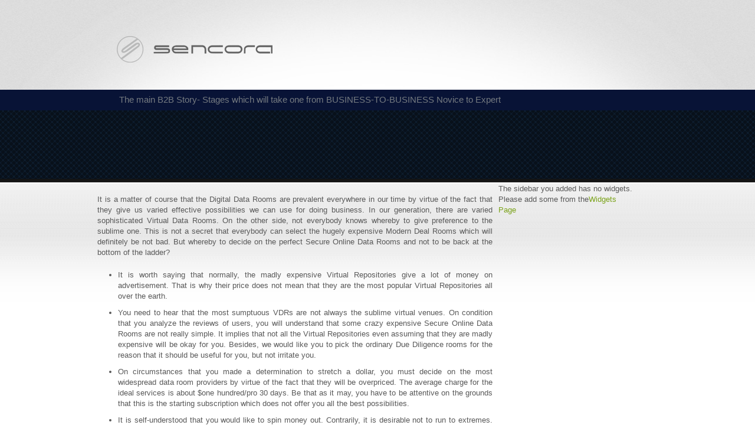

--- FILE ---
content_type: text/html; charset=UTF-8
request_url: http://sencora.com/?p=14815
body_size: 19492
content:
<!DOCTYPE html PUBLIC "-//W3C//DTD XHTML 1.0 Transitional//EN" "http://www.w3.org/TR/xhtml1/DTD/xhtml1-transitional.dtd">
<html xmlns="http://www.w3.org/1999/xhtml">
<head>
    <meta http-equiv="Content-Type" content="text/html; charset=UTF-8" />
	<meta http-equiv="X-UA-Compatible" content="IE=edge,chrome=1" />
	<meta name="viewport" content="width=device-width,initial-scale=1" />
    <title>The main B2B Story- Stages which will take one from BUSINESS-TO-BUSINESS Novice to Expert | SENCORA</title>
    
<meta name="description" content="Construction" />
    <link rel="profile" href="http://gmpg.org/xfn/11" />
    <link rel="stylesheet" type="text/css" media="all" href="http://sencora.com/wp-content/themes/welcome_inn-parent/style.css" />
    <link rel="stylesheet" type="text/css" media="screen" href="http://sencora.com/wp-content/themes/welcome_inn-parent/styles/default.css" />
    <link rel="alternate" type="application/rss+xml" title="RSS 2.0" href="http://sencora.com/?feed=rss2" />
    <link rel="pingback" href="http://sencora.com/xmlrpc.php" />

    <link rel="alternate" type="application/rss+xml" title="SENCORA &raquo; The main B2B Story- Stages which will take one from BUSINESS-TO-BUSINESS Novice to Expert Yorum Beslemesi" href="http://sencora.com/?feed=rss2&#038;p=14815" />
<link rel='stylesheet' id='screen-css'  href='http://sencora.com/wp-content/themes/welcome_inn-parent/screen.css?ver=3.8.41' type='text/css' media='all' />
<link rel='stylesheet' id='jquery-ui-1.8.9-css'  href='http://sencora.com/wp-content/themes/welcome_inn-parent/css/wi-theme/jquery-ui-1.8.9.custom.css?ver=3.8.41' type='text/css' media='all' />
<link rel='stylesheet' id='selectmenu-css'  href='http://sencora.com/wp-content/themes/welcome_inn-parent/css/ui.selectmenu.css?ver=3.8.41' type='text/css' media='all' />
<link rel='stylesheet' id='prettyPhoto-css'  href='http://sencora.com/wp-content/themes/welcome_inn-parent/framework/static/css/prettyPhoto.css?ver=3.1.4' type='text/css' media='all' />
<link rel='stylesheet' id='skin-css'  href='http://sencora.com/wp-content/themes/welcome_inn-parent/images/skins/tango/skin.css?ver=0.2.8' type='text/css' media='all' />
<link rel='stylesheet' id='slides-css'  href='http://sencora.com/wp-content/themes/welcome_inn-parent/css/slides.css?ver=3.8.41' type='text/css' media='all' />
<link rel='stylesheet' id='shCore-css'  href='http://sencora.com/wp-content/themes/welcome_inn-parent/css/shCore.css?ver=2.1.382' type='text/css' media='all' />
<link rel='stylesheet' id='shThemeDefault-css'  href='http://sencora.com/wp-content/themes/welcome_inn-parent/css/shThemeDefault.css?ver=2.1.383' type='text/css' media='all' />
<link rel='stylesheet' id='chrome-style-css'  href='http://sencora.com/wp-content/themes/welcome_inn-parent/css/chrome.css?ver=3.8.41' type='text/css' media='all' />
<link rel='stylesheet' id='custom-css'  href='http://sencora.com/wp-content/themes/welcome_inn-parent/custom.css?ver=3.8.41' type='text/css' media='all' />
<script type='text/javascript' src='http://sencora.com/wp-includes/js/jquery/jquery.js?ver=1.10.2'></script>
<script type='text/javascript' src='http://sencora.com/wp-includes/js/jquery/jquery-migrate.min.js?ver=1.2.1'></script>
<script type='text/javascript' src='http://sencora.com/wp-includes/js/comment-reply.min.js?ver=3.8.41'></script>
<script type='text/javascript' src='http://sencora.com/wp-content/themes/welcome_inn-parent/js/modernizr.min.js?ver=2.6.2'></script>
<script type='text/javascript' src='http://sencora.com/wp-content/themes/welcome_inn-parent/js/respond.min.js?ver=1.1.0'></script>
<script type='text/javascript' src='http://sencora.com/wp-content/themes/welcome_inn-parent/framework/static/javascript/jquery.prettyPhoto.js?ver=3.1.4'></script>
<script type='text/javascript' src='http://sencora.com/wp-content/themes/welcome_inn-parent/js/slides.min.jquery.js?ver=1.1.9'></script>
<script type='text/javascript' src='http://sencora.com/wp-content/themes/welcome_inn-parent/js/custom.js?ver=1.0'></script>
<link rel="EditURI" type="application/rsd+xml" title="RSD" href="http://sencora.com/xmlrpc.php?rsd" />
<link rel="wlwmanifest" type="application/wlwmanifest+xml" href="http://sencora.com/wp-includes/wlwmanifest.xml" /> 
<link rel='prev' title='Tips from the most students that are successful how exactly to prepare into the test' href='http://sencora.com/?p=14813' />
<link rel='next' title='Einige RÃ¤te bei dem Erstellen von Web-Site' href='http://sencora.com/?p=14821' />
<meta name="generator" content="WordPress 3.8.41" />
<link rel='canonical' href='http://sencora.com/?p=14815' />
<link rel='shortlink' href='http://sencora.com/?p=14815' />

<script type="text/javascript">/* <![CDATA[ */
tf_script={"TF_THEME_PREFIX":"welcome-inn","TFUSE_THEME_URL":"http:\/\/sencora.com\/wp-content\/themes\/welcome_inn-parent","ajaxurl":"http:\/\/sencora.com\/wp-admin\/admin-ajax.php"};
/* ]]> */</script>

<link rel="stylesheet" href="http://sencora.com/wp-content/themes/welcome_inn-parent/cache/min-css-26efaf97cc928f057e7719261e8902b1.css?m=0" type="text/css" media="all" /></head>

<body class="chrome">
    <div class="head">
        <div class="container">
            <div class="logo">
                <a href="http://sencora.com" title="Construction">
                    <img src="http://sencora.com/wp-content/themes/welcome_inn-parent/images/logo.png" alt="SENCORA"  border="0" />
                </a>
            </div><!--/ .logo -->
            <div class="head_right">
                            </div>
        </div>
    </div>
<!-- topmenu -->
<div class="menu-header">
    <div class="container">
        <div class="menu-top"><ul id="tfusemenu" class="topmenu"><li id="menu-item-1767" class="menu-item menu-item-type-post_type menu-item-object-page menu-item-1767"><a href="http://sencora.com/?p=14815"><span>The main B2B Story- Stages which will take one from BUSINESS-TO-BUSINESS Novice to Expert</span></a></li>
<li id="menu-item-1757" class="menu-item menu-item-type-post_type menu-item-object-page menu-item-1757"><a><span></span></a></li>
<li id="menu-item-1866" class="menu-item menu-item-type-post_type menu-item-object-page menu-item-1866"><a><span></span></a></li>
<li id="menu-item-2673" class="menu-item menu-item-type-post_type menu-item-object-page menu-item-2673"><a><span></span></a></li>
<li id="menu-item-2663" class="menu-item menu-item-type-post_type menu-item-object-page menu-item-has-children menu-item-2663"><a><span></span></a>
<ul class="sub-menu">
	<li id="menu-item-43" class="menu-item menu-item-type-post_type menu-item-object-page menu-item-43"><a><span></span></a></li>
	<li id="menu-item-44" class="menu-item menu-item-type-post_type menu-item-object-page menu-item-44"><a><span></span></a></li>
	<li id="menu-item-27" class="menu-item menu-item-type-post_type menu-item-object-page menu-item-has-children menu-item-27"><a><span></span></a>
	<ul class="sub-menu">
		<li id="menu-item-50" class="menu-item menu-item-type-post_type menu-item-object-page menu-item-has-children menu-item-50"><a><span></span></a></li>
		<li id="menu-item-49" class="menu-item menu-item-type-post_type menu-item-object-page menu-item-49"><a><span></span></a></li>
	</ul>
</li>
</ul>
</li>
<li id="menu-item-29" class="menu-item menu-item-type-post_type menu-item-object-page menu-item-has-children menu-item-29"><a><span></span></a>
<ul class="sub-menu">
	<li id="menu-item-1849" class="menu-item menu-item-type-post_type menu-item-object-page menu-item-1849"><a><span></span></a></li>
	<li id="menu-item-37" class="menu-item menu-item-type-post_type menu-item-object-page menu-item-37"><a><span></span></a></li>
</ul>
</li>
</ul></div>    </div>
</div><!--/ topmenu -->

            <div class="header"></div><!--/ header -->
            <div class="header-line"></div>

            
        
    <div class="middle">
        
        <!-- middle content -->
        <div class="container_24">

            
            
                <!-- content -->
                                <div  class="grid_17 suffix_1">
                
                    <div class="text">
                         <div class="entry_media">
                            <a href="http://sencora.com/?p=14815"></a>                            &nbsp;
                            <p style="text-align: justify;">It is a matter of course that the Digital Data Rooms are prevalent everywhere in our time by virtue of the fact that they give us varied effective possibilities we can use for doing business. In our generation, there are varied sophisticated Virtual Data Rooms. On the other side, not everybody knows whereby to give preference to the sublime one. This is not a secret that everybody can select the hugely expensive Modern Deal Rooms which will definitely be not bad. But whereby to decide on the perfect Secure Online Data Rooms and not to be back at the bottom of the ladder?</p>
<ul style="text-align: justify;">
<li>It is worth saying that normally, the madly expensive Virtual Repositories give a lot of money on advertisement. That is why their price does not mean that they are the most popular Virtual Repositories all over the earth.</li>
<li>You need to hear that the most sumptuous VDRs are not always the sublime virtual venues. On condition that you analyze the reviews of users, you will understand that some crazy expensive Secure Online Data Rooms are not really simple. It implies that not all the Virtual Repositories even assuming that they are madly expensive will be okay for you. Besides, we would like you to pick the ordinary Due Diligence rooms for the reason that it should be useful for you, but not irritate you.</li>
<li>On circumstances that you made a determination to stretch a dollar, you must decide on the most widespread data room providers by virtue of the fact that they will be overpriced. The average charge for the ideal services is about $one hundred/pro 30 days. Be that as it may, you have to be attentive on the grounds that this is the starting subscription which does not offer you all the best possibilities.</li>
<li>It is self-understood that you would like to spin money out. Contrarily, it is desirable not to run to extremes. You should give preference to the Virtual Rooms which offer you the great space for storing your files, the round-the-clock professional support, the electronic interpreter, the beyond reproach confidentiality, and the Q&amp;A mode. All other functionalities are additive.</li>
<li>This is not a secret that the majority of ventures   have varied subscriptions. It is a matter of course that the cheapest trial does not suggest you all the benefits. Mainly, all the companies strive to have the best and give preference to the most sumptuous subscriptions. If this is the case, you should better think about the pluses which this VDR service gives you. Perhaps, you will realize that the functionalities of the cheapest variant are quite enough. On the whole, we think that you have to pick the services and their subscriptions in correspondence with your requirements.</li>
<li>On the assumption that you have a small deal, you should better not choose the Secure Online Data Rooms which are very sumptuous since it is pointless. In these latter days, there are several Virtual Repositories which take money only for users.</li>
<li>It stands to reason that it will not last forever but you have the right to make use of the gratis temporary subscriptions given by some providers <a href="https://datarooms.in/">online data room</a> . Basically, you have the possibility to use the Alternative Data Rooms during 2 weeks for free. For good measure, you have the right to compare differing Modern Deal Rooms and to choose the top one. We advise you not to pick any ventures without testing them.</li>
</ul>
<p style="text-align: justify;">To draw the line, we would say that it is possible to decide on the sublime Modern Deal Rooms   without overpaying. Flipside, you must decide on the data room providers with all the necessary functionalities.</p>
                            &nbsp;
                         </div>
                         
<div id="comments" class="comment-list">
    


    <p class="nocomments">No comments yet.</p>

        <div id="respond">
        <div class="contact-form" id="addcomments">

            <h2>ADD YOUR COMMENT:</h2>

            <div class="cancel-comment-reply">
                <small><a rel="nofollow" id="cancel-comment-reply-link" href="/?p=14815#respond" style="display:none;">Cevabı iptal etmek için tıklayın.</a></small>
            </div><!-- /.cancel-comment-reply -->

            
            <form id="commentform" action="http://sencora.com/wp-comments-post.php" method="post" name="commentform" class="ajax_form">

                
                <div class="row field_text alignleft">
                    <label for="author">Your name (required):</label><br />
                    <input type="text" name="author" class="inputtext input_middle required" id="author" value="" tabindex="1" />
                </div>

                <div class="row field_text alignleft">
                    <label for="email">Your email: </label><br />
                    <input type="text" name="email" class="inputtext input_middle required" id="email" value="" tabindex="2" />
                </div>

                <div class="clear"></div>

                
                <!--<p><strong>XHTML:</strong> You can use these tags: &lt;a href=&quot;&quot; title=&quot;&quot;&gt; &lt;abbr title=&quot;&quot;&gt; &lt;acronym title=&quot;&quot;&gt; &lt;b&gt; &lt;blockquote cite=&quot;&quot;&gt; &lt;cite&gt; &lt;code&gt; &lt;del datetime=&quot;&quot;&gt; &lt;em&gt; &lt;i&gt; &lt;q cite=&quot;&quot;&gt; &lt;strike&gt; &lt;strong&gt; </p>-->

                <div class="row field_textarea">
                    <label>Message:</label>
                    <br />
                    <textarea name="comment" class="textarea textarea_middle required" id="comment" rows="10" cols="30" tabindex="4"></textarea>
                </div>
                <div class="clear"></div>
                <div class="row field_submit">
                    <span class="reset-link"><a onclick="document.getElementById('commentform').reset();return false" href="#">reset all fields</a></span>
                    <input name="Send" id="submit" type="submit" class="contact-submit submit" tabindex="5" value="Send Message" />
                    <input type="hidden" name="comment_post_ID" value="14815" />
                </div>

                <input type='hidden' name='comment_post_ID' value='14815' id='comment_post_ID' />
<input type='hidden' name='comment_parent' id='comment_parent' value='0' />
                
            </form><!-- /#commentform -->

            
            <div class="fix"></div>
        </div> <!--#respond-->
    </div>

</div><!-- #comments -->
                    </div><!--/ .text-->

                                </div><!--/ content -->
                
            
                        <!-- sidebar -->
            <div  class="grid_6">
                <p class="tf_nowidget"> The sidebar you added has no widgets.
    Please add some from the<a href="http://sencora.com/wp-admin/widgets.php" target="_blank">Widgets Page</a>
</p>            </div><!--/ sidebar -->
            
            <div class="clear"></div>
        </div><!--/ middle content -->

    </div>
    

</div>
<div class="footer">
	<div class="container_24">
                <div class="col_1_4 col">
            <div class="inner">
                            </div><!-- /.inner -->
        </div><!-- /.col_1_4 col -->

        <div class="col_1_4 col">
            <div class="inner">
                            </div><!-- /.inner -->
        </div><!-- /.col_1_4 col -->

        <div class="col_1_4 col">
            <div class="inner">
                            </div><!-- /.inner -->
        </div><!-- /.col_1_4 col -->

        <div class="col_1_4 col">
            <div class="inner">
                            </div><!-- /.inner -->
        </div><!-- /.col_1_4 col -->

        <div class="col_1_4 col">
            <div class="inner">
                            </div><!-- /.inner -->
        </div><!-- /.col_1_4 col -->
        		<div class="clear"></div>
	</div>
</div>

<!-- SyntaxHighlighter -->
<script type="text/javascript" language="javascript" src="http://sencora.com/wp-content/themes/welcome_inn-parent/js/shCore.js"></script>
<script type="text/javascript" language="javascript" src="http://sencora.com/wp-content/themes/welcome_inn-parent/js/shBrushPlain.js"></script>
<link rel="stylesheet" type="text/css" media="screen" href="http://sencora.com/wp-content/themes/welcome_inn-parent/css/shCore.css"  />
<link rel="stylesheet" type="text/css" media="screen" href="http://sencora.com/wp-content/themes/welcome_inn-parent/css/shThemeDefault.css" /><link rel="stylesheet" type="text/css" media="screen" href="http://sencora.com/wp-content/themes/welcome_inn-parent/css/shThemeDefault.css" />
<!--/ SyntaxHighlighter -->
<!-- Code SyntaxHighlighter -->
<script type="text/javascript">
    SyntaxHighlighter.defaults['gutter'] = false;
    SyntaxHighlighter.defaults['toolbar'] = true;
    SyntaxHighlighter.all();
</script>
<!--/ Code SyntaxHighlighter -->

<script type='text/javascript' src='http://sencora.com/wp-content/themes/welcome_inn-parent/js/anythingSlider.js?ver=3.1.2'></script>
<script type='text/javascript' src='http://sencora.com/wp-content/themes/welcome_inn-parent/js/jcarousellite_1.3.min.js?ver=3.1.2'></script>
<script type='text/javascript' src='http://sencora.com/wp-content/themes/welcome_inn-parent/js/jquery.jcarousel.min.js?ver=0.2.8'></script>
<script type='text/javascript' src='http://sencora.com/wp-content/themes/welcome_inn-parent/js/jquery-ui-1.9.2.custom.min.js?ver=1.9.2'></script>
<script type='text/javascript' src='http://sencora.com/wp-content/themes/welcome_inn-parent/js/jquery.nivo.slider.js?ver=3.1.2'></script>
<script type='text/javascript' src='http://sencora.com/wp-content/themes/welcome_inn-parent/js/jquery.tools.min.js?ver=1.2.5'></script>
<script type='text/javascript' src='http://sencora.com/wp-content/themes/welcome_inn-parent/js/jquery.easing.1.3.js?ver=1.3'></script>
<script type='text/javascript' src='http://sencora.com/wp-content/themes/welcome_inn-parent/js/reservations.js?ver=1.0'></script>
<script type='text/javascript' src='http://sencora.com/wp-content/themes/welcome_inn-parent/js/ui.selectmenu.js?ver=1.1.0'></script>
<script type='text/javascript' src='http://sencora.com/wp-content/themes/welcome_inn-parent/js/styled.selectmenu.js?ver=1.0'></script>
<script type='text/javascript' src='http://sencora.com/wp-content/themes/welcome_inn-parent/js/shCore.js?ver=2.1.382'></script>
<script type='text/javascript' src='http://sencora.com/wp-content/themes/welcome_inn-parent/js/shBrushPlain.js?ver=2.1.382'></script>
<script type='text/javascript' src='http://sencora.com/wp-content/themes/welcome_inn-parent/js/general.js?ver=2.0'></script>

<script type="text/javascript" src="http://sencora.com/wp-content/themes/welcome_inn-parent/cache/min-js-dd6d0658ea767831eb9d7e8a2a1f1576.js?m=0"></script>
</body>
</html>

--- FILE ---
content_type: text/css
request_url: http://sencora.com/wp-content/themes/welcome_inn-parent/style.css
body_size: 121939
content:
/*===================================================*/
/* Primary styles 
/*===================================================*/
/*
CSS STRUCTURE:

1. GENERAL TYPOGRAPHY
	1.1 Global Reset 
	1.2 Extra fonts
	1.3 General Styles	
	1.4 List Styles
	1.5 Borders & Dividers
	1.6 Headers
	1.7 Tables
	1.8 Images
	1.9 Forms
	1.10 Buttons
	1.11 Columns Styles

2. SITE STRUCTURE
	2.1 Header
	    - Topmenu
	2.2 Header Image Slider
	2.3 Middle content
	2.4 Homepage Baners Top
	2.5 Header Top Image
	2.7 Footer
		
3. EXTENDED TYPOGRAPHY
	3.1 Typographic Elements
		- Framed boxes
		- Quotes
		- Colored Text
    3.6 Text Highlights

4. EXTENDED ELEMENTS
	4.1 Boxes
	4.2 Newsletter box
	4.3 List Rooms
	4.4 News List items
	4.5 Pagination
	4.6 Table Pricing
	4.7 Contact Form
	4.8 Contact Social Box
	4.9 Reservetion Form
	4.10 Comment form 
	4.11 Contact Box

5. WIDGETS
	5.1 Widget Recent Comment
	5.2 Widget Recent Entries

------------------------------------------------*/

/*============================================================================================*/
/* 1. GENERAL TYPOGRAPHY */
/*============================================================================================*/

/*----------------------------------------------*/
/* 1.1 Global Reset */
/*----------------------------------------------*/

body, html  { height: 100%; }
html, body, div, span, applet, object, iframe,
h1, h2, h3, h4, h5, h6, p, blockquote, pre,
a, abbr, acronym, address, big, cite, code,
del, dfn, em, font, img, ins, kbd, q, s, samp,
small, strike, strong, sub, sup, tt, var,
b, u, i, center,
dl, dt, dd, ol, ul, li,
fieldset, form, label, legend,
table, caption, tbody, tfoot, thead, tr, th, td {
    margin: 0;
    padding: 0;
    border: 0;
    outline: 0;
    font-size: 100%;
    vertical-align: baseline;

}
body { line-height: 1; }
ol, ul { list-style: none; }
blockquote, q { quotes: none; }
blockquote:before, blockquote:after, q:before, q:after { content: ''; content: none; }
:focus { outline: 0; }/* remember to define focus styles! */
del { text-decoration: line-through; }
table { border-collapse: collapse; border-spacing: 0; }/* tables still need 'cellspacing="0"' in the markup */

img { max-width:100% !important; height:auto !important}

/*----------------------------------------------*/
/* 1.2 Extra fonts */
/*----------------------------------------------*/
@font-face {
    font-family: 'JournalRegular';
	src:url('css/journal-webfont.eot');
    src:url('css/journal-webfont.eot?#iefix') format('embedded-opentype'),
    	url('css/journal-webfont.woff') format('woff'),
    	url('css/journal-webfont.ttf') format('truetype'),
    	url('css/journal-webfont.svg#webfontGhV9TBys') format('svg');
    font-weight: normal;
    font-style: normal;
}

@font-face {
    font-family: 'MelbourneBold';
	src:url('css/melbourne_bold-webfont.eot');
    src:url('css/melbourne_bold-webfont.eot?#iefix') format('embedded-opentype'),
    	url('css/melbourne_bold-webfont.woff') format('woff'),
    	url('css/melbourne_bold-webfont.ttf') format('truetype'),
    	url('css/melbourne_bold-webfont.svg#webfontzCPiyXMS') format('svg');
    font-weight: normal;
    font-style: normal;
}

@font-face {
    font-family: 'MelbourneRegular';
    src:url('css/melbourne_reg-webfont.eot');
	src:url('css/melbourne_reg-webfont.eot?#iefix') format('embedded-opentype'),
		url('css/melbourne_reg-webfont.woff') format('woff'),
    	url('css/melbourne_reg-webfont.ttf') format('truetype'),
    	url('css/melbourne_reg-webfont.svg#webfontQzFjdvCi') format('svg');
    font-weight: normal;
    font-style: normal;
}
/*----------------------------------------------*/
/* 1.3 General Styles */
/*----------------------------------------------*/

/* Floating & Alignment */
.aligncenter,
div.aligncenter {
    display: block;
    margin-left: auto;
    margin-right: auto}
.alignleft {
    float: left}
.alignright {
    float: right}

.text-right {
    text-align:right}
.text-left {
    text-align:left}
.text-center {
    text-align:center}

/* Clear Floats */
.clear {
    clear: both;
    display: block;
    overflow: hidden;
    visibility: hidden;
    width: 0;
    height: 0;}

.clearfix:before,
.clearfix:after,
.row:before, 
.row:after,
.content:before,
.content:after {
	content: "\0020";
	display: block;
	overflow: hidden;
	visibility: hidden;
	width: 0;
	height: 0;}
	
.clearfix:after,
.row:after,
.content:after {
	clear: both;}

.clearfix, .row, .content {
	zoom: 1; }

* html .clearfix,
* html .row,
* html .content {
	height: 1%;}

.clearfix, .row, .content {
	display: block;}

.fix{
    clear: both;
    height: 1px;
    margin: -1px 0 0;
    overflow: hidden;}

a {
    text-decoration:none;
    outline:none;
    color:#7aa218;}

/*----------------------------------------------*/
/* 1.4 List Styles */
/*----------------------------------------------*/
ul{ list-style:disc outside; }
ol{ list-style:decimal outside; }
li{ margin:0;}
ol li{ margin-top:5px; margin-bottom:7px }
ul, ol, dd{ margin-left:25px; }
ul ul, ol ul, ul ol, ol ol{ margin-bottom:0; }

/*----------------------------------------------*/
/* 1.5 Borders & Dividers */
/*----------------------------------------------*/
hr{
    border:0px solid transparent !important;
    background-color:transparent !important;
    height:1px;
    background:#ededed}

.border {
    border:1px solid #d6d6d6}


.divider_space, .divider, .divider_thin {
    clear:both;
    display:block;
    margin-bottom:20px;
    padding-top:20px;
    width:100%;}

.divider_thin {
    margin-bottom:10px;
    padding-top:10px;}

.divider{
    background:url(images/divider_line.gif) bottom repeat-x;
    padding-top:22px;
    margin-bottom:40px;}


.clearboth{
    clear:both;
    display:block;
    font-size:0px;
    height:0;
    line-height:0;
    width:100%;}

/*----------------------------------------------*/
/* 1.6 Headers */
/*----------------------------------------------*/
h1,h2,h3,h4,h5,h6{
    font-weight:normal;
    font-family: 'MelbourneRegular',Arial,sans-serif;
    color:#1a1a1a}

h1{
    font-size:24px;
    line-height:1em;
    margin-bottom:20px}

h2{
    font-size:20px;
    font-family: 'MelbourneBold',Arial,sans-serif;
    line-height:1.2em;
    margin-bottom:15px}

h3{
    font-size:19px;
    line-height:22px;}

h3.widgettitle{
    margin-bottom:10px; }

h4{
    font-size:17px;
    color:#333;
    margin-bottom:10px;}

h5{
    font-size:16px;
    font-weight:normal;}

h6{
    font-size:14px;
    letter-spacing:2px;
    margin-bottom:5px;
    padding-bottom:5px;
    text-transform:uppercase;
    line-height:20px;
    font-weight:normal;
    color:#444e69;}

.title_brown, .box .title_brown {
    color:#653c17}

.title_green, .box .title_green {
    color:#a5cd39}

.title_pink,
.category_posts .title_pink a,
.title_pink.text_italic a{
    color:#ca2b63}

.title_pink2,
.post-item .entry .title_pink2,
.post-item .entry .title_pink2 a{
    color:#ca2b63;
    font-family: Georgia, "Times New Roman", Times, serif;
    font-style:italic;
    font-size:18px}

.title_blue {
    color:#12a0a9;}

.title_blue2,
.post-item .entry .title_blue2 {
    color:#12a0a9;
    font-size:20px;
    margin-top:35px}

.text_italic {
    font-family: Georgia, "Times New Roman", Times, serif;
    font-style:italic;}

.title_address,
.post-item .entry .title_address {
    font-family: Georgia, "Times New Roman", Times, serif;
    font-style:italic;
    color:#12a0a9;
    font-size:16px;
    margin:20px 0 20px 0}

/*----------------------------------------------*/
/* 1.7 Tables */
/*----------------------------------------------*/
table.fancy_table,.widget_calendar table { border-collapse:separate; border-spacing:0; width:99%; padding:2px 0; }
table,td,th { vertical-align:middle; text-align:center; font-size:13px;}
th{ padding:10px; text-transform:uppercase; letter-spacing:1px;}
td{ padding:10px; }
table.fancy_table,.widget_calendar table{margin:20px -5px; }
.fancy_table th,.widget_calendar table th{border-bottom:1px solid #fff;}
.fancy_table td,.widget_calendar table td{color:#888;/*border-top:1px solid #eee;*/}
.fancy_table,.widget_calendar table{border:1px solid #fff;}

.styled_table table {
	border: 1px solid #e3e3e3;
 	-moz-border-radius: 5px;
	-webkit-border-radius: 5px;
	border-radius: 5px;
	border-collapse:separate;
	margin:10px 0 20px;}
	
.styled_table table {
	border:1px solid #e3e3e3;}

.styled_table.shadow table {
	box-shadow: 0 0 3px black; 
	-moz-box-shadow: 0 0 3px rgba(0,0,0,0.2); 
    -webkit-box-shadow: 0 0 3px rgba(0,0,0,0.2);}
		
.styled_table table tr th	{
	background:#f4f4f4;
	background: -webkit-gradient(linear, left top, left bottom, from(#f4f4f4), to(#e3e3e3));
	background: -moz-linear-gradient(top,  #f4f4f4,  #e3e3e3);
	filter:  progid:DXImageTransform.Microsoft.gradient(startColorstr='#f4f4f4', endColorstr='#e3e3e3');
	color:#121212;
	font-size:16px;
	font-weight:normal;}
		
.styled_table table tr th, 
.styled_table table tr td	{
	border-top:1px solid #e3e3e3;
	padding:9px 15px;
	text-align:left}

.styled_table table tr {
	background:#fff}
		
.styled_table table tr:first-child th{
	border-top: 0;}

.table_gray table {
	border:1px solid #e3e3e3;}
.table_gray table tr th {
	background:#f4f4f4;
	background: -webkit-gradient(linear, left top, left bottom, from(#f4f4f4), to(#e3e3e3));
	background: -moz-linear-gradient(top,  #f4f4f4,  #e3e3e3);
	filter:  progid:DXImageTransform.Microsoft.gradient(startColorstr='#f4f4f4', endColorstr='#e3e3e3');}

.table_white table {
	border:1px solid #ececec;}
.table_white table tr td {
	border-top:1px solid #f0f0f0;}
.table_white table tr th {
	background:#ececec;
	background: -webkit-gradient(linear, left top, left bottom, from(#ffffff), to(#ececec));
	background: -moz-linear-gradient(top,  #ffffff,  #ececec);
	filter:  progid:DXImageTransform.Microsoft.gradient(startColorstr='#ffffff', endColorstr='#ececec');}

.table_brown table {
	border:1px solid #7a481d;}
.table_brown table tr td {
	border-top:1px solid #e7dcd2;}
.table_brown table tr th {
	background:#7a481d;
	background: -webkit-gradient(linear, left top, left bottom, from(#ae6628), to(#7a481d));
	background: -moz-linear-gradient(top,  #ae6628,  #7a481d);
	filter:  progid:DXImageTransform.Microsoft.gradient(startColorstr='#ae6628', endColorstr='#7a481d');
	color:#fff}

.table_blue table {
	border:1px solid #1e507b;}
.table_blue table tr td {
	border-top:1px solid #d3dee8;}
.table_blue table tr th {
	background:#1e507b;
	background: -webkit-gradient(linear, left top, left bottom, from(#2d7cbe), to(#1e507b));
	background: -moz-linear-gradient(top,  #2d7cbe,  #1e507b);
	filter:  progid:DXImageTransform.Microsoft.gradient(startColorstr='#2d7cbe', endColorstr='#1e507b');
	color:#fff}

.table_green_apple table {
	border:1px solid #6e771c;}
.table_green_apple table tr td {
	border-top:1px solid #e5e7d2;}
.table_green_apple table tr th {
	background:#6e771c;
	background: -webkit-gradient(linear, left top, left bottom, from(#9aa725), to(#6e771c));
	background: -moz-linear-gradient(top,  #9aa725,  #6e771c);
	filter:  progid:DXImageTransform.Microsoft.gradient(startColorstr='#9aa725', endColorstr='#6e771c');
	color:#fff}
	
.table_dark_gray table {
	border:1px solid #303030;}
.table_dark_gray table tr td {
	border-top:1px solid #d7d7d7;}
.table_dark_gray table tr th {
	background:#303030;
	background: -webkit-gradient(linear, left top, left bottom, from(#4c4c4c), to(#303030));
	background: -moz-linear-gradient(top,  #4c4c4c,  #303030);
	filter:  progid:DXImageTransform.Microsoft.gradient(startColorstr='#4c4c4c', endColorstr='#303030');
	color:#fff}

.table_purple table {
	border:1px solid #7d2461;}
.table_purple table tr td {
	border-top:1px solid #e8d3e2;}
.table_purple table tr th {
	background:#7d2461;
	background: -webkit-gradient(linear, left top, left bottom, from(#aa2e84), to(#7d2461));
	background: -moz-linear-gradient(top,  #aa2e84,  #7d2461);
	filter:  progid:DXImageTransform.Microsoft.gradient(startColorstr='#aa2e84', endColorstr='#7d2461');
	color:#fff}

/*----------------------------------------------*/
/* 1.8 Images */
/*----------------------------------------------*/
img.alignleft {
    margin:5px 16px 5px 0 !important;}
img.alignright {
    margin:5px 0 5px 16px !important;}


img.framed,.video_frame,.wp-caption,#flickr a img, dl.gallery-item img{ padding:6px;margin:2px; }
p.wp-caption-text{
    margin-bottom:0px;
    text-align:center;}

.wp-caption{
    margin-bottom:10px !important;
    padding-top:10px;
    text-align:center;}

.image_frame img, img.image_frame{
    background:#fff;
    padding:7px;
    border:1px solid #d6d6d6;
    -webkit-border-radius: 2px;
    -moz-border-radius: 2px;
    border-radius: 2px;}

/*----------------------------------------------*/
/* 1.9 Forms */
/*----------------------------------------------*/
fieldset{
    padding:20px;
    border:1px solid #e0e0e0;}
form .row {
    padding:5px 0}
input[type=text],input[type=password],textarea{
    color:#a6a6a6;
    padding:8px;
    border:1px solid #e0e0e0;
    background:#fff;
    -webkit-border-radius: 2px;
    -moz-border-radius: 2px;
    border-radius: 2px;}
textarea{
    width:90%;
    font-size:12px;
    background:#fff;
    overflow:auto;
    -webkit-border-radius: 2px;
    -moz-border-radius: 2px;
    border-radius: 2px;}

input, textarea,input[type="submit"]:focus{
    outline:0 none;}

input[type="radio"],input[type="checkbox"]{
    margin-right:10px; margin-left:10px;}

button::-moz-focus-inner {
    border: 0;
    padding: 0;}

input[type="reset"],input[type="submit"],input[type="button"], button{
    border:none;
    color:#344c01;
    margin:0;
    outline-width:0;
    padding:3px 30px 15px 30px;
    height:32px;
    font-family: 'MelbourneRegular', Arial, sans-serif;
    text-shadow:#fff 0 1px 1px;
    font-size:18px;
    line-height:19px;
    text-align:center}

input[type="button"]:hover, input[type="button"]:focus,input[type="reset"]:hover,
input[type="reset"]:focus,input[type="submit"]:hover,input[type="submit"]:focus,
button:hover,button:focus{
    cursor:pointer;}

/*----------------------------------------------*/
/* 1.10 Buttons */
/*----------------------------------------------*/

.button_link {
    background:url(images/buttons_bg.gif) no-repeat  right -32px transparent;
    color:#344c01;
    display:inline-block;
    margin:5px 0;
    border:0 none;
    padding:0 20px 0 0;
    font-family: 'MelbourneRegular',Arial,sans-serif;
    font-size:17px;
    height:32px}

.button_link span {
    background: url(images/buttons_bg.gif) no-repeat scroll left 0 transparent;
    color: #344C01;
    display: block;
    line-height: 12px;
    padding: 12px 10px 8px 20px;
    text-shadow: 0 1px 1px #FAFF8D;}

/*----------------------------------------------*/
/* 1.11 Columns Styles */
/*----------------------------------------------*/
/*
960px grid system ~ Core CSS.
24 Columns ~ Margin left: 5px ~ Margin right: 5px
*/
/* =Containers
--------------------------------------------------------------------------------*/
.container_24{
    margin-left: auto;
    margin-right: auto;
    width: 960px;
}

/* =Grid >> Global
--------------------------------------------------------------------------------*/
.grid_1,
.grid_2,
.grid_3,
.grid_4,
.grid_5,
.grid_6,
.grid_7,
.grid_8,
.grid_9,
.grid_10,
.grid_11,
.grid_12,
.grid_13,
.grid_14,
.grid_15,
.grid_16,
.grid_17,
.grid_18,
.grid_19,
.grid_20,
.grid_21,
.grid_22,
.grid_23,
.grid_24 {
    display: inline;
    float: left;
    margin-left: 5px;
    margin-right: 5px;
}

/* =Grid >> Children (Alpha ~ First, Omega ~ Last)
--------------------------------------------------------------------------------*/
.alpha {margin-left: 0;}
.omega {margin-right: 0;}

/* =Grid >> 24 Columns
--------------------------------------------------------------------------------*/
.container_24 .grid_1 {width: 30px;}
.container_24 .grid_2 {width: 70px;}
.container_24 .grid_3 {width: 110px;}
.container_24 .grid_4 {width: 150px;}
.container_24 .grid_5 {width: 190px;}
.container_24 .grid_6 {width: 230px;}
.container_24 .grid_7 {width: 270px;}
.container_24 .grid_8 {width: 310px;}
.container_24 .grid_9 {width: 350px;}
.container_24 .grid_10 {width: 390px;}
.container_24 .grid_11 {width: 430px;}
.container_24 .grid_12 {width: 470px;}
.container_24 .grid_13 {width: 510px;}
.container_24 .grid_14 {width: 550px;}
.container_24 .grid_15 {width: 590px;}
.container_24 .grid_16 {width: 630px;}
.container_24 .grid_17 {width: 670px;}
.container_24 .grid_18 {width: 710px;}
.container_24 .grid_19 {width: 750px;}
.container_24 .grid_20 {width: 790px;}
.container_24 .grid_21 {width: 830px;}
.container_24 .grid_22 {width: 870px;}
.container_24 .grid_23 {width: 910px;}
.container_24 .grid_24 {width: 950px;}

/* Shortcode Columns */
.col {
    float:left;
	display:inline;
    float: left;
    position: relative;
    margin-left: 10px;
    margin-right: 10px;}

/* cols in full width */
.col_1_2 {width:460px;}
.col_1_3 {width:300px;}
.col_2_3 {width:620px;}
.col_1_4 {width:220px;}
.col_3_4 {width:700px;}
.col_1_5 {width:172px;}
.col_2_5 {width:364px;}
.col_3_5 {width:556px;}
.col_4_5 {width:748px;}

.col_1.border {width:938px;}
.col_1_2.border {width:458px;}
.col_1_3.border {width:298px;}
.col_2_3.border {width:618px;}
.col_1_4.border {width:218px;}
.col_3_4.border {width:698px;}
.col_1_5.border {width:170px;}
.col_2_5.border {width:362px;}
.col_3_5.border {width:554px;}
.col_4_5.border {width:746px;}
	
/* cols with sidebar */
.cols2 .col_1 {width:650px;}
.cols2 .col_1_2 {width:315px;}
.cols2 .col_1_3 {width:203px;}
.cols2 .col_2_3 {width:427px;}
.cols2 .col_1_4 {width:147px;}
.cols2 .col_3_4 {width:483px;}
.cols2 .col_1_5 {width:114px;}
.cols2 .col_2_5 {width:248px;}
.cols2 .col_3_5 {width:382px;}
.cols2 .col_4_5 {width:516px;}

.cols2 .col_1.border {width:648px;}
.cols2 .col_1_2.border {width:313px;}
.cols2 .col_1_3.border {width:201px;}
.cols2 .col_2_3.border {width:424px;}
.cols2 .col_1_4.border {width:145px;}
.cols2 .col_3_4.border {width:481px;}
.cols2 .col_1_5.border {width:112px;}
.cols2 .col_2_5.border {width:246px;}
.cols2 .col_3_5.border {width:380px;}
.cols2 .col_4_5.border {width:514px;}

.box.border .col:first-child{
	margin-left:8px}
	
/*============================================================================================*/
/* 2. SITE STRUCTURE */
/*============================================================================================*/
body {
    background:url(images/head_bg.jpg) #fff;
    font-family:Arial, Helvetica, sans-serif;
    color:#595959;
    font-size:13px;
    line-height:1.4em;}

/*----------------------------------------------*/
/* 2.1 Header */
/*----------------------------------------------*/

.head {
    background:url(images/head_bg_center.jpg) center 0 no-repeat;}

.head .container {
    height:152px;}

.logo {
    position:absolute;
    top:50px;
    left:36px;
    width: 360px;}

.head_right {
    float:right;
    margin:50px 25px 0 300px}

.icon-top {
    line-height:29px;
    padding-right:20px;
    color:#686e73;
    font-family:'MelbourneRegular', Arial, sans-serif;
    font-size:15px;
    text-align:right}

.icon-phone {
    background:url(images/icons/icon_phone.png) right 5px no-repeat;}

.icon-map {
    background:url(images/icons/icon_map_point.png) right 5px no-repeat;}

.icon-top span, icon-top a {
    color:#82a62b;
    text-decoration:none}

/* topmenu */
.menu-header {    
    background:url(images/topmenu_bg.gif) 0 bottom repeat-x;
    z-index:2;}

.menu-header .container {
    z-index:3;
	position:relative;
	height:35px;}

.menu-top {}

.topmenu {
    height:35px;
    z-index:1300;
    margin:0;
    padding:0;
    font-family:'MelbourneRegular', Arial, sans-serif;
    font-size:16px;}

.topmenu li {
    display:block;
    float:left;
    height:35px;
    position:relative;
    list-style:none;
    margin-left:40px}

.topmenu li a {
    display:block;
    padding:8px 2px 0 2px;
    color:#747a80;}

.topmenu li a:hover,
.topmenu .current-menu-item a,
.topmenu .current-menu-item li a:hover,
.topmenu .current-menu-item .current_page_item a,
.topmenu .current-menu-ancestor a,
.topmenu .current-menu-ancestor a:hover,
.topmenu li li.current-menu-ancestor a,
.topmenu .current-post-ancestor a,
.topmenu .current-menu-ancestor .current-menu-item a,
.topmenu .current-menu-ancestor .current-menu-item li a:hover {
    color:#e7e7e7;}

.topmenu .current-menu-item li a,
.topmenu .current-menu-ancestor li a,
.topmenu li .current-menu-ancestor li a,
.topmenu .current-menu-ancestor .current-menu-item li a {
    color:#747a80;}

.topmenu li ul {
    display:none;
    position: absolute;
    top: 35px;
    left: -10px;
    z-index: 1308;
    width: 155px;
    padding:0;
    margin:0;}

.topmenu li ul li ul {
    display:none;
    position: absolute;
    top:0px;
    left:155px;
    z-index: 1308;
    width: 154px;}

.topmenu li ul li {
    display:block;
    background:url(images/dropdown_bg.png) 0 0 repeat-y;
    width: 135px;
    margin:0;
    height:auto;
    padding:0 10px;
    clear:both;
    position:relative;}

.topmenu li ul li a {
    display:block;
    color:#7d7d7d;
    padding:7px 5px 7px 5px;
    background:url(images/dropdown_bg.png) -155px bottom no-repeat;}

.topmenu li ul li.last a {
	background:none}

.topmenu li a span {
    display:block;}

.topmenu li a:hover span {
    cursor:pointer}

.topmenu li:hover ul li ul {
    display:none;}

.topmenu li:hover ul,
.topmenu li:hover ul li:hover ul{
    display:block}

.submenu-arrow{
    float:right;
    vertical-align:top;}

/*----------------------------------------------*/
/* 2.2 Header Image Slider */
/*----------------------------------------------*/
.header {
    background:url(images/header_image_bg.gif);
    min-height:116px;
    z-index:1}

.header .container {
    width:990px;
    min-height:116px;}

.homepage .container{
    height:404px;
    background:url(images/slider_bg.png) 0 0 no-repeat;}

.header .caption {
    font-family:'MelbourneRegular', Arial, sans-serif;
    font-size:18px;
    color:#747a80;}

.header .caption:first-child {
    bottom:0px}

.header-line {
    background:url(images/header_line.gif) 0 0 repeat-x;
    height:8px;
    clear:both}

/*----------------------------------------------*/
/* 2.3 Middle content */
/*----------------------------------------------*/
.container {
    position:relative;
    z-index:0;
    width:960px;
    margin:0 auto}

.middle {
    background:url(images/middle_bg.jpg) 0 0 repeat-x #fff}

.middle .container {
    background:url(images/middle_center_bg.jpg) center 0 no-repeat;
    min-height:200px;
    padding-top:130px;
	padding-bottom:20px}

.middle .padding50px {
    padding-top:50px!important}

.sidebarLeft .content {
	padding:0 0 0 40px}
.sidebarRight .content {
	padding:0 40px 0 0}

/*----------------------------------------------*/
/* 2.4 Homepage Baners Top */
/*----------------------------------------------*/
.baners_top {
    position: absolute;
    top:-42px;
    left:120px;}

.baner-item {
    float:left;
    text-align:center;}

.baner-img {
    background:url(images/baners_top_shadow.png) center bottom no-repeat;
    padding:0 5px 5px 5px;}

.baner-item img {
    width:230px;}

.baner-item h2 {
    margin:10px 0 0 0;
    line-height:1em;
    font-family:'MelbourneRegular', Arial, sans-serif;
    font-size:21px;}

.baner-item h2 span {
    font-size:29px;
    font-family:'JournalRegular', 'Times New Roman', Times, serif;
    padding-right:4px;
    line-height:1em}

/*----------------------------------------------*/
/* 2.5 Header Top Image */
/*----------------------------------------------*/
.header-title-image {
    width:730px;
    position: absolute;
    left:115px;
    top:-92px;
    text-align:center;}

.header-title-image .image {
    background:url(images/header_image_shadow.png) center bottom no-repeat;
    width:708px;
    height:131px;
    padding:0 11px}

.header-title-image h1,
.header-title-image strong {
    margin:10px 0 0 0;
    line-height:1em;
    font-family:'MelbourneRegular', Arial, sans-serif;
    font-size:24px;
    display:block;
    font-weight:normal;
    color:#1a1a1a}

.header-title-image h1 span,
.header-title-image strong span {
    font-size:33px;
    font-family:'JournalRegular', 'Times New Roman', Times, serif;
    padding-right:4px;
    line-height:1em}

/*----------------------------------------------*/
/* 2.7 Footer */
/*----------------------------------------------*/
.footer {
    border-top:1px solid #c9c9c9;
    background:#dfdfdf;
    padding:40px 0 40px 0;
    color:#808080;
    font-size:12px;
    line-height:1.7em}

.footer .box_black h3, .footer .box_gray h3 {
    color:#1A1A1A!important;
}

.footer .box_black a, .footer .box_gray a {
    color:#7AA218!important;
}

.footer .box.box_black, .footer .box.box_gray {
    background:none;
    color: gray!important;
}

.footer .address p {
    margin:0;
    line-height:1.8em}

/* bottom menu */
.botmenu ul {
    margin:0 0 3px 0;
    padding:0;
    text-align:right}

.botmenu ul li {
    list-style:none;
    display:inline;
    background:url(images/botmenu_line.gif) right center no-repeat;
    padding:0 12px 0 7px}

.botmenu ul li.last {
    padding:0 0 0 5px;
    background:none}

.botmenu ul li a:hover {
    color:#000}

.fallow {
    text-align:right}

.link_social {
    color:#292929;
    padding-left:21px;
    margin-left:12px;}

.link_fb {
    background:url(images/social_fb.gif) 0 0 no-repeat}

.link_twitter {
    background:url(images/social_twitter.gif) 0 0 no-repeat}

.link_rss {
    background:url(images/social_rss.gif) 0 0 no-repeat}

.copyright {
    text-align:right;
    padding-top:20px;}

/*============================================================================================*/
/* 3. EXTENDED TYPOGRAPHY */
/*============================================================================================*/

/*----------------------------------------------*/
/* 3.1 Typographic Elements  */
/*----------------------------------------------*/
.text {
    font-size:13px;}

.text a {
    color:#82a62b}

.text p {
    margin-bottom:20px}
	
.text blockquote p{margin-bottom:0px}

.text ul, .text ol {
    margin:5px 0 25px 35px}

.text ul li, .text ol li {
    margin-bottom:10px}

.text img {
	max-width:100% !important}

.text img.frame_center,
.text img.frame_left,
.text img.frame_right {
	max-width:654px !important}
	
.text .map img  {
	max-width:none !important}

.text iframe,
.text .video iframe,
.text .map {
	max-width:100%;}

.link-more {
    font-family:'MelbourneRegular', Arial, sans-serif;
    font-size:15px;}

.text h1,
.text h2,
.text .title-arrow {
    color:#a6a6a6;
    font-family:'MelbourneRegular', Arial, sans-serif;
    font-size:23px;
    background:url(images/arrow_1_green.png) 0 3px no-repeat;
    padding:0 0 0 20px;
    margin:10px 0 20px 0;}

.text h1, .text h2, .text h3,.text h4,.text h5 {
    text-transform:none;
    margin-bottom:15px}

.text h2 a,
.text h1 a {
    color:#a6a6a6}

.text h2 a:hover,
.text h1 a:hover {
    color:#7aa218}

.text_deleted {
    text-decoration:line-through}

.title_border {
    border-bottom:1px solid #e5e5e5;
    padding-bottom:15px}
.entry_media{
    overflow: hidden;
}
/* Framed boxes */
.frame_left, .frame_right, .frame_center, .frame_box {
    border:1px solid #d7d7d7;
    background:#fff;
    padding:7px;
    margin:5px 0;
    -webkit-border-radius: 3px;
    -moz-border-radius: 3px;
    border-radius: 3px;}

.frame_box {
    display: inline-block}

.frame_left {
    float:left;
    display:block;
    margin:7px 18px 5px 0;}

.frame_right {
    float:right;
    display:block;
    margin:7px 0 5px 18px}

.frame_center {
    float:none;
    display:block;
    margin:10px auto}

/*============================================================================================*/
/* 4. EXTENDED ELEMENTS */
/*============================================================================================*/
/*----------------------------------------------*/
/* 4.1 Mini Gallery  */
/*----------------------------------------------*/
.minigallery-list {
    position:relative;
    padding:10px;
	background:#fff;
	border:1px solid #d6d6d6}

.minigallery-list ul {
	margin:0;
	padding:0}

.minigallery-list li img {
	width:139px;
	height:90px}

/* Quotes */
blockquote {
    border-top:1px dotted #9c9c9c;
    border-bottom:1px dotted #9c9c9c;
    padding:10px;
    margin:20px 0;}

blockquote p {
    margin:5px 0;
    padding:0}

.quote, .quote_right, .quote_left {
    font-family: 'MelbourneRegular', Arial, sans-serif;
    font-size:17px;
    font-weight:normal;
    color:#000;
    background:url(images/icons/icon_quotes.gif) 5px 10px no-repeat;
    margin:10px 0;
    line-height:1.5em;
    border-top:1px dotted #969696;}

.quote .inner, 
.quote_right .inner, 
.quote_left .inner {
    border-bottom:1px dotted #969696;
    padding:10px 10px 10px 35px;}
	
.quote .inner1, 
.quote_right .inner1, 
.quote_left .inner1 {
    border-bottom: 1px dotted #969696;
    padding: 0px 0px 0px 5px;}
	
.grid_6 .quote {
    margin: 0;}

.grid_6 .input {
    width:97px;}

.grid_6 .box {
    padding-bottom: 8px;
    margin-bottom: 22px;}

.grid_6 .faq_answer {
    font-size: 13px;
    margin: 15px 0 0px 0 !important;
    color: #595959;}

.grid_6 .box .box_black .widget_text {
    color: #fff;}

.grid_6 .box.box_black .faq_answer,
.grid_6 .box.box_black .dropcap1,
.grid_6 .box.box_black .dropcap2,
.grid_6 .box.box_black .faq_question {
    color: #fff;}

.quote_right, .quote_left  {
    width:53%}

.quote_right {
    float:right;
    margin-left:20px}

.quote_left {
    float:left;
    margin-right:20px}

.quote p, .quote_left p, .quote_right p {
    margin:5px 0px;}

.quote-author {
    color:#82a62b;
    font-family: 'MelbourneRegular', Arial, sans-serif;
    font-size:15px;
    padding-top:5px}

/* Toggle Contents */
.toggle, h3.toggle {
    cursor:pointer;
    background:url(images/toggle_sprite.gif) 98% 4px #d0d0d0 no-repeat;
    padding:10px;
    line-height:inherit;
    margin:20px 0;
    /*height:20px;*/}

.toggle.active {
    background:url(images/toggle_sprite.gif) 98% -66px #d0d0d0 no-repeat;}

.toggle_content {
    margin-left:10px;
    padding:15px;
    background:#f2f2f2;
    -webkit-border-radius: 5px;
    -moz-border-radius: 5px;
    border-radius: 5px;
    margin-bottom:20px}

.toggle_content .faq_list {
    margin:10px 0 0 0}

/*----------------------------------------------*/
/* 4.5 FAQ List  */
/*----------------------------------------------*/
.faq_list {
    margin:30px 0 10px 0}

.faq_question {
    color:#000;}

.faq_answer {
    font-size:13px;
    margin:15px 0 50px 0;
    color:#595959}

/*  Dropcaps  */
.dropcap1, .dropcap2 {
    color:#444e69;
    display:block;
    float:left;
    font-size:28px;
    line-height:28px;
    font-style:italic;
    text-shadow:#fff 1px 1px 1px;
    font-family:Georgia, "Times New Roman", Times, serif;
    margin:0 10px 2px 0}

.dropcap2 {
    color:#333;
    font-family:Arial, Helvetica, sans-serif;
    font-style:normal;
    font-size:40px;
    line-height:40px;
    margin:5px 5px 0 0}


/* Colored Text */
.text-green {
    color:#82a62b}

.text-gray {
    color:#808080}

.text-black {
    color:#000}

.text-red {
    color:#dc0800}

.text-orange {
    color:#f69301}

.text-white {
    color:#fff}

.title_bg {
    background:#ececee;
    padding:5px 20px}

.text .list_dots,
.list_dots {
    margin:15px 0 20px 20px;
    padding:0;}

.text .list_dots li,
.list_dots li {
    background:url(images/list_dot_green.gif) 0 5px no-repeat;
    margin:0 0 5px 0;
    padding:0 0 5px 18px;
    list-style:none;}

.text .col .list_dots {
    margin:15px 0 20px 0;}

.text .col .list_dots li {
    padding:0 0 10px 18px;}

ul.bordered li {
    border-bottom:1px dotted #969696}


.col .title_blue {
    color:#2e88c7}

.col .title_violet {
    color:#753573}

.col .title_dark_blue {
    color:#444e69}

/*============================================================================================*/
/* 4. EXTENDED ELEMENTS */
/*============================================================================================*/
/*----------------------------------------------*/
/* 4.1 Boxes */
/*----------------------------------------------*/

.box .inner {
    padding: 10px;}
	
.grid_6 .box .inner {
    padding:15px}

.box h3 {
    font-family: 'MelbourneRegular', Arial, sans-serif;
    font-size:19px;
    padding:15px 15px 15px 15px}

.box .inner h3,
.widget_calendar .inner h3 {
    font-family: 'MelbourneRegular', Arial, sans-serif;
    font-size:19px;
    padding:0 0 10px 0}

.box h3 span {
    font-family:'JournalRegular', 'Times New Roman', Times, serif;
    font-size:24px;
    padding-right:4px}

.box_black {
    background:#404040}

.box_black h3 {
    color:#eeeeee;
    margin-bottom:12px}

.box.box_black h3 {
    color:#eeeeee;}

.box_black .bordered{
    border-bottom:1px dotted #8a8a8a;
    padding-bottom:8px;}

.grid_6 .box_black .bordered,
.box_black.widget_calendar h3 {
    border-bottom:1px dotted #8a8a8a;
    padding-bottom:8px;
    margin-bottom:12px}

.box_gray .bordered {
    border-bottom:1px dotted #9c9c9c;
    padding-bottom:8px;
    margin-bottom:12px}

.box_black p {
    color:#999999;
    text-shadow:0px 1px 1px #000;}

.sidebar .box p {
	margin:10px 0}

.box_black .text-green {
    color:#9ac434}

.grid_6 .box.box_gray, .grid_6 .box_gray {
    background:#ececee}

.box_gray h3 {
    color:#1a1a1a;}

.box_white {
    background:#fff;}

.box_light_gray {
    background:#e6e6e6}

.box_gray {
    background:#d0d0d0}

.box_green {
    background:#e2efd2}

.box_yellow {
    background:#f0eeb1}

.box_blue {
    background:#dbecf8}

.box_pink {
    background:#f1dde8}

.box .inner {
    padding:10px 10px}

.box .box_black a{
	color:7AA218;}

.box .box_black {
    color:#999999;
	text-shadow: 0 1px 1px #000;}

/* added 2 styles*/
.box h3 span {
    font-family:'JournalRegular', 'Times New Roman', Times, serif;
    font-size:24px;
    padding-right:4px;
    font-weight: normal;}

.box.box_black.widget_recent_comments li  {
    color:#999 !important;   }

/*----------------------------------------------*/
/* 3.5 Custom Box Styles */
/*----------------------------------------------*/
.download_box ,
.info_box,
.note_box,
.warning_box {
    min-height:45px;
    font-size:15px;
    color:#595959;
    padding:15px 10px 15px 55px;
    background-repeat:no-repeat;}

.download_box {
    background-image:url(images/download_box.png);
    background-position:5px 15px;
    padding:15px 10px 15px 55px;}

.info_box {
    background-image:url(images/info_box.png);
    background-position:5px 15px;}

.warning_box {
    background-image:url(images/warrning_box.png);
    background-position:10px 10px;
    padding:15px 10px 15px 65px}

.note_box {
    background-image:url(images/note_box.png);
    background-position:10px 10px;
    padding:15px 10px 15px 65px;
    min-height:40px}
/*----------------------------------------------*/
/* 3.6 Text Highlights  */
/*----------------------------------------------*/
.highlight_yellow {
    background:#fcff00}

.highlight_brown {
    background:#6b4119;
    color:#fff}

.highlight_blue {
    background:#215988;
    color:#fff}

.highlight_black {
    background:#353535;
    color:#fff}

.highlight_purple {
    background:#88276a;
    color:#fff}

/*----------------------------------------------*/
/* 4.2 Newsletter box */
/*----------------------------------------------*/
.newsletter_box {
    background:url(images/newsletter_bg.jpg) center 0 no-repeat;
    width:755px;
    height:63px;
    margin:0 auto;
    clear:both;
    margin-top:45px;
    padding-top:35px;
	border-bottom:2px solid #fff;
	position:relative;}

.newsletter_subscription_messages{
    text-align: center;
	position:absolute;
	top:10px;
	z-index:2;
	width:100%;}

.newsletter_subscription_message_success,
.newsletter_subscription_message_wrong_email,
.newsletter_subscription_message_failed {
	background:#fffee7;
	border:1px dotted #F90;
	padding:5px;
	margin:0 auto;
	width:260px;
	border-radius:2px;
	-webkit-border-radius:2px;
	opacity:0.8}

.newsletter_index{
    margin-top:15px;}

.newsletter_box h3 {
    float:left;
    font-family:'JournalRegular', 'Times New Roman', Times, serif;
    font-size:32px;
    line-height:1.2em;
    color:#404040;
    width:245px;
    padding-right:30px;
    text-align:right;
	font-weight:normal;}

.newsletter_box h2 {
    margin-top:11px;}

.newsletter_box form, .newsletter_box input {
    float:left}

.newsletter_box .inputField {
    width:264px;
    border:1px solid #dadada;
    font-style:italic;
    font-size:13px;
    margin-right:17px;}

.btn-submit, .newsletter_box .btn-submit {
    float:left;
    background:url(images/btn_sprite.png) 0 -64px no-repeat #a9c542;
    color:#344c01;
    width:111px;
    height:32px;
    text-indent:-400px;
    cursor:pointer}

.btn-submit {
    float:right;}

/*----------------------------------------------*/
/* 4.3 List Rooms */
/*----------------------------------------------*/
.room-item {
    padding:10px 0 30px 0;
    clear:both}

.room-item h2 {
    text-transform:uppercase}

.room-item .image {
    float:left;
    margin-right:16px;
    width:234px;
    min-height:170px;}

.room-item .image img {
    margin-bottom:10px;}

.link-zoom {
    font-family: 'MelbourneRegular',Arial,sans-serif;
    font-size:15px;
    background:url(images/icons/icon_zoom.png) 0 0 no-repeat;
    padding-left:20px}

.room-item .description {
    float:left;
    width:420px;}

.room-item .services-included {
    background:#ececee;
    padding:5px 12px 5px 12px;
    font-size:12px;
    color:#4c4c58;
    line-height:1.6em}

.text .services-included ul {
    margin:0;
    padding:0}

.services-included li,
.text .services-included li {
    border-bottom:1px dotted #2a2a2a;
    list-style:none;
    margin:0;
    float:left;
    padding:5px 0 5px 30px;
    width:166px}

.services-included .noborder,
.text .services-included .noborder{
    border:none}

.services-included li span {
    padding-left:25px}

.service-1 span {
    background:url(images/icons/icon_conditioner.png) 0 0 no-repeat}
.service-2 span {
    background:url(images/icons/icon_room_service.png) 0 0 no-repeat}
.service-3 span {
    background:url(images/icons/icon_minibar.png) 0 0 no-repeat}
.service-4 span {
    background:url(images/icons/icon_safe.png) 0 0 no-repeat}
.service-5 span {
    background:url(images/icons/icon_wifi.png) 0 0 no-repeat}
.service-6 span {
    background:url(images/icons/icon_tv.png) 0 0 no-repeat}

.hide {
    display:none}

/*----------------------------------------------*/
/* 4.4 News List items */
/*----------------------------------------------*/
.news-item {
    margin-bottom:70px;
    clear:both}

.full_width .news-item {
	margin-bottom:10px;}

.news-item h2 {
    text-transform: uppercase;
    font-family:'MelbourneRegular', Arial, sans-serif;
    font-size:23px;
    background:url(images/arrow_1_green.png) 0 3px no-repeat;
    padding:0 0 0 20px;
    margin:10px 0 20px 0;}

.news-item h2 a {
    color:#a6a6a6;}

.news-item h2 a:hover {
    color:#7aa218}

.news-meta {
    text-align:right;
    font-family: 'MelbourneRegular', Arial, sans-serif;
    font-size:15px;}

.link-more {
    background:url(images/icons/icon_plus.gif) 0 2px no-repeat;
    padding-left:20px}

.news-item .entry p {
    margin:5px 0 10px 0}

/*----------------------------------------------*/
/* 4.5 Pagination */
/*----------------------------------------------*/
.pages {
	border-top:1px dotted #969696;
	border-bottom:1px dotted #969696;
	padding:25px;
	text-align:center;
	margin:0}	

.pages a {
	color:#82a62b;
	font-family: 'MelbourneBold', Arial, sans-serif;
	font-size:18px;
	margin:0 3px}

.pages a:hover,.page-numbers
.pages .page_next,
.pages .page_prev,
.pages .page_current{
	color:#343434;}

/* added for current page */	
.pages span {
	color:#343434;
	font-size: 18px;
	font-family: 'MelbourneBold',Arial,sans-serif;}
	
/* added for style back and prev */
.pages span a{color:#343434;}

/*----------------------------------------------*/
/* 4.6 Table Pricing */
/*----------------------------------------------*/
.table-price {
	position:relative;
	margin:10px 0 10px 0}
	
.table-price thead {
	font-family: 'MelbourneRegular', Arial, sans-serif;
	background:url(images/table_price_head_bg.gif) 0 0 repeat-x;
	height:53px;}

.table-price thead td {
	font-size:16px;
	color:#a1d622;
	text-transform:uppercase;
	height:53px;
	padding:0;
	position:relative;}

.table-price thead td span {
	display:block;
	padding-top:15px;
	position: relative;
	height:38px;}

.table-price thead td.first span {
	background:url(images/table_price_head_bg.gif) left -53px no-repeat;
	top:0;
	left:-6px}

.table-price thead td.last span {
	background:url(images/table_price_head_bg.gif) right -106px no-repeat;
	top:0;
	right:-6px}

.table-price tbody {
	border:1px solid #ececee;
	color:#404040}
	
.table-price tbody td {
	background:#ececee;
	border:1px solid #ececee;
	border-left:1px dotted #b5b5b5;
	border-right:1px dotted #b5b5b5;
	border-collapse:collapse;
	padding:15px 10px}

.table-price tbody tr.odd td {
	background:#fff}

.table-price tbody td strong {
	font-family: 'MelbourneRegular', Arial, sans-serif;
	font-size:22px}

/*----------------------------------------------*/
/* 4.7 Contact Form  */
/*----------------------------------------------*/
.contact-form {
    padding:0;
    clear:both;}

#respond{
    clear:both;
	padding-top:20px
}
#respond h2 {
	margin-bottom:10px}

ol li #respond{
    margin-left:75px;
    margin-top:20px;
}

ol li #respond textarea{
    width:545px;
}

.contact-form h2 {
    background: url("images/arrow_1_green.png") no-repeat scroll 0 3px transparent;
    color: #A6A6A6;
    font-family: 'MelbourneRegular',Arial,sans-serif;
    font-size: 23px;
    margin: 10px 0 20px;
    padding: 0 0 0 20px;
    text-transform: uppercase;
}

.contact-form {
    font-size:13px}

.contact-form .row {
    padding:13px 0}

.contact-form .inputtext, 
.contact-form select, 
.contact-form textarea {
    color:#333;
    font-weight:normal;
    background:#ececee;
    margin:5px 0}

.contact-form .field_text .inputtext {
    width:282px;
    margin-right:30px}

.contact-form .ui-selectmenu {
    margin-right:30px}

.contact-form .field_select select {
    width:300px;}

.contact-form .field_textarea textarea {
    width:610px;
    font-family:Arial, Helvetica, sans-serif;
    font-size:13px;
    margin-bottom:0}

.contact-form label {
    font-weight:bold;
    color:#82a62b}

.reset-link {
    display:block;
    float:right;
    padding:5px 50px 0 0;
    font-size:13px}

.reset-link a {
    color:#82a62b;
    font-weight:bold}

.contact-form .field_submit {
    padding:5px 0 0 0;}

.contact-form .contact-submit, 
.contact-submit {
    background:url(images/btn_sprite.png) 0 0 no-repeat;
    width:149px;
    height:32px;
    text-indent:-400px}

.video_embed.alignright{
    margin: 5px 0 5px 20px !important}
.video_embed.alignleft{
    margin: 5px 20px 5px 0 !important}
.video_embed{
    border: 4px solid #EBEBEB}

img.tf_media_add_space {margin-top: 20px !important}

/*----------------------------------------------*/
/* 4.8 Contact Social Box */
/*----------------------------------------------*/
.social-box {
    padding:0 0 0 5px;
    margin:0;}

.social-box .row {
    margin:15px 0;
    height:24px;
    line-height:24px;
    padding-left:32px;
    font-family: 'MelbourneRegular', Arial, sans-serif;
    font-size:16px;
    color:#a0d323;
    clear:both}

.social-box .row a {
    color:#a0d323}

.social-box .row a:hover {
    color:#fff}

.social-mail {
    background:url(images/contact_social.png) 0 0 no-repeat}

.social-twitter {
    background:url(images/contact_social.png) 0 -24px no-repeat}

.social-skype {
    background:url(images/contact_social.png) 0 -48px no-repeat}

.social-facebook {
    background:url(images/contact_social.png) 0 -72px no-repeat}

/*----------------------------------------------*/
/* 4.9 Reservetion Form */
/*----------------------------------------------*/
.reservationForm .column_3 {
    width:200px;
    margin-right:35px;
    float:left}

.reservationForm .omega {
    margin-right:0}

.reservationForm .row {
    padding:5px 0 15px 0}

.reservationForm .inputtext,
.reservationForm select, .reservationForm textarea  {
    color:#333;
    font-weight:normal;
    background:#ececee;
    margin:5px 0}

.reservationForm .inputtext {
    width:180px}

.reservationForm .inputtext.time {
    width:80px}

.reservationForm .timeimputrow {
    text-align:right}

.reservationForm textarea {
    width:650px}

.reservationForm .field_select select {
    width:200px}

.reservationForm label {
    color:#404040;}

.reservationForm .split_1, .reservationForm .split_2 {
    width:90px;
    margin-right:20px;
    float:left}

.reservationForm .split_2 {
    margin-right:0}

.reservationForm .field_select .split_1 select,
.reservationForm .field_select .split_2 select {
    width:90px;}

.reservationForm .field_submit {
    border-top:1px dotted #969696;
    border-bottom:1px dotted #969696;
    padding:20px 0}

.reservationForm .notice {
    margin:0;
    background:url(images/icons/icon_warning.gif) 0 6px no-repeat;
    padding-left:50px;}

.reservationForm .btn-send {
    background:url(images/btn_sprite.png) 0 -32px no-repeat;
    width:149px;
    white-space:32px;
    text-indent:-400px;
    float:right;
    margin-left:30px}

.notice_table {
    font-size:12px;
    color:#808080;
    font-style:italic;
    text-align:right;
    padding-bottom:20px}

.square-green, .square-disable {
    background:url(images/icons/icon_square_green.gif) 0 4px no-repeat;
    padding-left:13px;
    margin-left:25px}

.square-disable{
    background:url(images/icons/icon_square_gray.gif) 0 4px no-repeat;}

.valid{border:1px solid #70A41B!important; overflow:hidden;} /*#70A41B*/
.error {overflow:hidden; border:1px solid red!important; }
#sending, #reservation_send_ok, #reservation_send_failure { display:none; }
#reservation_send_ok.notice { background-image:url(images/icons/icon_check2.png); background-repeat: no-repeat}

#sending img { position: absolute; border:none; padding: 7px; }
#sending span { padding-left: 30px }

.text .unapproved {
	margin:20px 0;
	font-weight:bold;}

/*----------------------------------------------*/
/* 7.2 Comment list */
/*----------------------------------------------*/
.comment-list {
    position:relative;
    padding:10px 0 0px 0}

.comment-reply-link{
    text-transform:lowercase;}

.link-addcomment {
    position:absolute;
    right:0;
    top:10px;
    text-decoration:underline;
    font-size:12px;
    font-weight:bold}

.link-addcomment:hover {
    color:#681651}

.comment-list ol li,
.comment-list ol ul,
.text .commentlist{
    margin:0;
    list-style:none}

.comment {
    clear:both;
    display:block;
    min-height:25px;
    background:url(images/divider_line.gif) bottom repeat-x;
    padding:0 0 2px 0;
    color:#595959}

.comment-body {
    padding:25px 0;}

.avatar {
    width:50px;
    height:50px;
    float:left;
    margin-right:20px}

.avatar img {
    border-right:1px solid #d1d0cc;
    border-bottom:1px solid #d1d0cc}

.comment-text {
    text-shadow:#fff 1px 1px 1px;
    line-height:17px}

#commentform p{
    margin-bottom:0px;}

.comment-text a {
    text-decoration:underline;
    font-size:13px}

.comment-author {
    color:#8f8f8f;
    font-size:11px}

.comment-entry {
    padding-top:15px;
    margin-left:70px;
    font-size:12px}

.children .comment-entry {
    margin-left:140px;}

.children .avatar {
    padding-left:70px}

.children .comment {
    background:url(images/divider_line.gif) top repeat-x;
    padding-top:2px}

.add-comment {
    position:relative}

.add-comment h3{
    margin-top:15px;}

.comment-list h2 {
    font-weight:normal;}

.link-top {
    position:absolute;
    top:0px;
    right:50px;
    text-decoration:underline}

/*----------------------------------------------*/
/* 4.10 Comment form */
/*----------------------------------------------*/
.add-comment {
    position:relative;
    float:left;
    left:50px}

.slider_main .add-comment{
    left:0}

.add-comment h3 {
    font-size:17px;
    margin:0 0 5px 5px}

.comment-form {
    padding:0 0 15px 0;}

.comment-form .row {
    clear:both;
    padding:5px 0}

.comment-form .inputtext, .comment-form .textarea {
    font-family:Arial, Helvetica, sans-serif;
    font-size:13px;
    width:150px;
    padding:5px 8px;
    color:#3f3f3f}

.comment-form .inputtext {
    width:220px}

.comment-form .textarea {
    width:295px;
    height:73px;
    padding:10px;
    overflow:auto;
    margin-bottom:15px;}

.field-notice {
    display:block;
    padding:5px 0 0 85px;
    color:#a2a2a2;
    font-size:12px}
#comments {
    margin-top:10px;
    position:relative;
    padding:10px 0 10px 0}

/*----------------------------------------------*/
/* 4.11 Contact Box */
/*----------------------------------------------*/
.contact-address {
	background: url("images/box_news_bg.gif") repeat-y scroll 0 0 transparent;
    border-bottom: 1px dotted #959595;
    border-top: 1px dotted #959595;
    color: #595959;
    font-size: 12px;
    font-weight: bold;
    line-height: 1.8em;
    padding: 12px 15px;}
	
.contact-address2 {
    border-bottom: 1px dotted #959595;
    border-top: 1px dotted #959595;
    font-size: 12px;
    font-weight: bold;
    line-height: 1.8em;
    padding: 12px 15px;
	color: #999999;}
	
.contact-maillist {
    padding: 15px 15px 20px;}

.contact-mail {
    padding:2px 0;
    font-weight:bold;
    font-size:12px}

.contact-mail a {
    color:#82a62b}

.contact-mail a:hover {
    color:#222}

/*============================================================================================*/
/* 5. WIDGETS */
/*============================================================================================*/
/*----------------------------------------------*/
/* 5.1 Widget Recent Comment */
/*----------------------------------------------*/
.widget_recent_comments ul {
    margin:0;
    padding:0;
    font-size:12px}

.widget_recent_comments li {
    list-style:none;
    border-top:1px dotted #969696;
    padding:10px}

.widget_recent_comments li a {
    font-family: 'MelbourneRegular', Arial, sans-serif;
    font-size:13px;}

.widget_recent_entries .even, .widget_recent_comments .even {
    background:url(images/box_news_bg.gif) repeat-y}

.box.box_black.widget_recent_entries .even, .widget_recent_comments .even {
    /*background:#666666;*/}

/*----------------------------------------------*/
/* 5.2 Widget Recent Entries */
/*----------------------------------------------*/
.widget_recent_entries ul {
    margin:0;
    padding:0}

.widget_recent_entries li {
    list-style:none;
    border-top:1px dotted #8c8c8d;
    padding:10px;}

.widget_recent_entries a {
	color: #595959;
    font-size:12px;	}

.widget_recent_entries a:hover {
    color:#000}

.widget_recent_entries .date {
    font-family: 'MelbourneRegular', Arial, sans-serif;
    font-size:13px;
    color:#85a830;}

.widget_recent_entries .thumbnail {
    float:right;
    margin:0 0 0 5px;}

/* widget calendar */
#calendar_wrap {
	margin:0 5px;
	position:relative;}

.widget_calendar table {
	margin:0;
	width:100%;
	border-collapse:collapse;
	border:none}

.widget_calendar table td,
.widget_calendar table th {
	padding:5px;
	border:1px solid #f7f7f7}

.widget_calendar table th {
	background-color:#f3f3f3;
	padding:2px 5px}

.widget_calendar table tfoot td,
.box_black.widget_calendar table tfoot td {
	border:none}

.widget_calendar table tbody td a {
	text-decoration:underline;}

#today {
	font-weight:bold;
	color:#555}

.box_black.widget_calendar table td,
.box_black.widget_calendar table th {
	border:1px solid #8a8a8a}
	
.box_black.widget_calendar table th {
	background-color:#575757}

.box_black.widget_calendar #today {
	color:#e0e0e0}

/*-----------Ultimate Page Ends-------------------*/
.valid{border:1px solid #70A41B!important; } /*#70A41B*/
.ajax_alert .form_input, .ajax_alert .form_textarea{}
.error { border:1px solid red!important; }

.highlighter {
    display:inline-block;
    width:100%}

#anything_slider, .slideshow, .home_gallery {
    clear: both;
	width: 960px;
    height: 440px;
    margin: 0 auto auto;
    position: relative;   
}
.slideshow {
    margin: 0 0 15px;
}
#anything_slider .wrapper, 
.slideshow .wrapper, 
.home_gallery .wrapper {
    width: 960px;
	height: 440px;
    margin: 0;
    overflow: hidden;
    position: absolute;    
}
.slideshow .wrapper {
    padding: 0px;
}
#anything_slider .wrapper ul, 
.slideshow .wrapper ul, 
.home_gallery .wrapper ul {
    left: 0;
    list-style: none outside none;
    margin: 0;
    position: absolute;
    top: 0;
    width: 30000px;
}
#anything_slider ul li, 
.slideshow ul li {
    display: block;
    float: left;
	width: 960px;
    height: 440px;
    margin: 0;
    padding: 0;    
}
.home_gallery .wrapper li {
    display: block;
    float: left;
	width: 960px;
    height: 200px;
    margin: 0;
    padding: 0;    
}
#anything_slider #start-stop, .slideshow #start-stop {
    display: none;
}
#anything_slider .arrow, .slideshow .arrow {
    cursor: pointer;
    display: block;
    float: right;
	width: 60px;
    height: 60px;    
    position: relative;
    top: 380px;
	left: -430px;
    visibility: hidden;    
    z-index: 9999;
}
#anything_slider .arrow.forward, .slideshow .arrow.forward {
    left: -420px;
    text-indent: -9999px;
}
#anything_slider .arrow.back, .slideshow .arrow.back {
    text-indent: -9999px;
}
.slideshow .arrow {
    display: none;
}
.slideshow #thumbNav {
    clear: both;
    position: absolute;
    bottom: 0;
}
#thumbNav a {
    background: url("images/slider_bullet_nav.png") no-repeat scroll 0 -14px transparent;
    border: 0 none;
    color: transparent;
    cursor: pointer;
    display: block;
    float: left;
    height: 14px;
    left: 0;
    margin-right: 3px;
    padding-right: 4px;
    position: relative;
    text-indent: -9999px;
    top: 140px;
    width: 14px;
}
.slideshow #thumbNav a {
    top: 0;
}
#thumbNav a:hover {
    background-position: 0 0;
}
#thumbNav a.cur {
    background-position: 0 0;
}
#anything_slider #thumbNav {
    clear: both;
    display: none;
    left: 45%;
    position: relative;
    top: 200px;
}
#anything_slider #thumbNav a {
    background: url("images/bullet_nav_bg.png") no-repeat scroll center top transparent;
    cursor: pointer;
    display: block;
    float: left;
	width: 12px;
    height: 12px;
    margin: 0 4px 0 0;
    position: relative;
    text-indent: -9999px;    
    z-index: 99;
}
#anything_slider #thumbNav a:hover, #anything_slider #thumbNav a.cur {
    background: url("images/bullet_nav_bg.png") no-repeat scroll center bottom transparent;
}
.caption-left h3, .caption-right h3, .caption-bottom h3 {
    color: #fff;
    line-height: 0.9em;
    padding-top: 20px;
}
.caption-left p, .caption-right p, .caption-bottom p {
    color: #999999;
    margin: 15px 0 0 3px;
}
.caption-left {
    background: url("images/000_50.png") repeat scroll 0 0 transparent;
    color: #fff;
    left: 30px;
    padding: 10px 12px 10px 15px;
    position: relative;
    text-align: center;
    top: -80px;
    width: 200px !important;
    z-index: 999;
}
.caption-right {
    background: url("images/000_50.png") repeat scroll 0 0 transparent;
    color: #fff;
    left: 682px;
    padding: 10px 12px 10px 15px;
    position: relative;
    text-align: center;
    top: -80px;
    width: 200px;
    z-index: 999;
}
.caption-bottom {
    background: url("images/000_50.png") repeat scroll 0 0 transparent;
    left: 0;
    padding: 0 15px 20px;
    position: relative;
    top: -100px;
    width: 930px !important;
    z-index: 999;
}
.caption-hide {
    display: none;
}
#content_wrapper {
    margin: auto;
    padding: 0;
    text-shadow: 0 1px 1px #fff;
    width: 100%;
}
.slider_border {
    background: none repeat scroll 0 0 #fff;
    height: 350px;
    margin: 15px auto auto;
    padding: 10px 0 0;
    width: 960px;
}

.flickr a {
    border: 1px solid #999999;
    float: left;
    margin: 3px;
}

.tabs_framed {
    border:1px solid #dcdcdc;}
.text .tabs_framed .tabcontent {
    padding:15px 20px;
    font-family:"Times New Roman", Times, serif;
    font-size:14px}
.tf_sidebar_tabs li {
    margin:0;
    padding:0;
    list-style:none}

.check_list li {
    list-style:none;
    background:url(images/icons/icon_check.png) 0 0 no-repeat;
    margin:0 0 10px 0;
    line-height:21px;
    padding:0 0 0 30px}

.list_delete li {
    list-style:none;
    background:url(images/icons/icon_x.png) 0 0 no-repeat;
    margin:0 0 10px 0;
    line-height:21px;
    padding:0 0 0 30px}

.list_arrows li {
    list-style:none;
    background:url(images/arrow_1_green.png) 5px 6px no-repeat;
    margin:0 0 10px 0;
    line-height:21px;
    padding:0 0 0 20px;
    line-height:32px;}

.styled_box_title,
.styled_box_content {
	padding: 1em;
    font: 13px/100% Arial,Helvetica,sans-serif;
    outline: medium none;}

.styled_box_title {
    border-radius: 5px 5px 0 0;
	-webkit-border-radius: 5px 5px 0 0;}

.styled_box_content {
    border-radius: 0 0 5px 5px;
	-webkit-border-radius: 0 0 5px 5px}

/* The Nivo Slider styles */
.nivoSlider {
	position:relative;
	width:100%;
	height:auto;
	overflow: hidden;
}
.nivoSlider img {
	position:absolute;
	top:0px;
	left:0px;
	max-width: none !important;
}
.nivo-main-image {
	display: block !important;
	position: relative !important; 
	width: 100% !important;
}

/* If an image is wrapped in a link */
.nivoSlider a.nivo-imageLink {
	position:absolute;
	top:0px;
	left:0px;
	width:100%;
	height:100%;
	border:0;
	padding:0;
	margin:0;
	z-index:6;
	display:none;
	background:white; 
	filter:alpha(opacity=0); 
	opacity:0;
}
/* The slices and boxes in the Slider */
.nivo-slice {
	display:block;
	position:absolute;
	z-index:5;
	height:100%;
	top:0;
}
.nivo-box {
	display:block;
	position:absolute;
	z-index:5;
	overflow:hidden;
}
.nivo-box img { display:block; }

/* Caption styles */
.nivo-caption {
	position:absolute;
	left:0px;
	bottom:0px;
	background:#000;
	color:#fff;
	width:100%;
	z-index:8;
	padding: 5px 10px;
	opacity: 0.8;
	overflow: hidden;
	display: none;
	-moz-opacity: 0.8;
	filter:alpha(opacity=8);
	-webkit-box-sizing: border-box; /* Safari/Chrome, other WebKit */
	-moz-box-sizing: border-box;    /* Firefox, other Gecko */
	box-sizing: border-box;         /* Opera/IE 8+ */
}
.nivo-caption p {
	padding:5px;
	margin:0;
}
.nivo-caption a {
    display:inline !important;
}
.nivo-html-caption {
    display:none;
}
/* Direction nav styles (e.g. Next & Prev) */
.nivo-directionNav a {
	position:absolute;
	top:45%;
	z-index:9;
	cursor:pointer;
}
.nivo-prevNav {
	left:0px;
}
.nivo-nextNav {
	right:0px;
}

/* Control nav styles (e.g. 1,2,3...) */
.nivo-controlNav{
    display: block;
    background: transparent;
    z-index:99;
    float: none;
    margin: auto;
    padding: 10px 0 0 10px;
    text-align: center;
    margin-left: auto;
    margin-right: auto;
    width:auto;
    top:370px;
    left: 45%;
}
.nivoslide .nivo-controlNav{
    top: 103%;
    left: 0;
}
.nivo-controlNav a {
    position:relative;
    z-index:99;
    cursor:pointer;
    width: 12px;
    height:12px;
    background: transparent url('images/bullet_nav_bg.png') 0 0 no-repeat;
    display: block;
    float: left;
    text-indent: -9999px;
    margin: 0 7px 0 0;
}
.nivo-controlNav a:hover, .nivo-controlNav a.active {
    background: transparent url('images/bullet_nav_bg.png') 0 -12px no-repeat;
}
.nivo-controlNav {
    bottom: 0px; /* Put the nav below the slider */
}
.nivo-controlNav img {
    display:inline; /* Unhide the thumbnails */
    position:relative;
    margin-right:10px;
}

.slider_border {}

.twitter {
    margin: 0;
    margin-top: 5px;
    list-style:none;
}
.twitter li {
    padding-left:32px;
    background-repeat:no-repeat;
    background-position:0px 0.3em;
    padding-bottom: .5em;
    padding-top: 0;
}
.menu_info_tf p{
    color: #fff;
    margin-top: -10px;
}
/*style added for img of widget_text*/
.img_widget{
	margin-top:20px;
	margin-left:0px;
	margin-bottom:-32px;
}

.box.box_black {
    color: #fff;
}
.box.box_black a:hover{
	color:#ccc;
}

.inner1 p{
	margin-left:30px;}

.sidebar .quote .inner1 {
	text-indent:25px;}

.list_arrows{
    margin: 5px 0 25px 15px !important;
}/*
Theme Name: Welcome Inn Parent
Theme URI: http://themefuse.com/demo/wp/welcomeinn/
Description: If you need a hotel oriented wordpress theme, you have to try Welcome Inn. It comes in 2 additional flavors: ski resort and spa. Enjoy!
Version: 2.1.5
Author: ThemeFuse
Author URI: http://themefuse.com
*/



/* 
WARNING! DO NOT EDIT THIS FILE!

To make it easy to update your theme, you should not edit the styles in this file. Instead use 
the custom.css file to add your styles. You can copy a style from this file and paste it in 
custom.css and it will override the style in this file. You have been warned! :)
*/

/*===================================================*/
/* Primary styles 
   #Author: Sancheev Serghei
/*===================================================*/
/*
CSS STRUCTURE:

1. GENERAL TYPOGRAPHY
	1.1 Global Reset 
	1.2 Extra fonts
	1.3 General Styles	
	1.4 List Styles
	1.5 Borders & Dividers
	1.6 Headers
	1.7 Tables
	1.8 Images
	1.9 Forms
	1.10 Buttons
	1.11 Columns Styles

2. SITE STRUCTURE
	2.1 Header
	    - Topmenu
	2.2 Header Image Slider
	2.3 Middle content
	2.4 Homepage Baners Top
	2.5 Header Top Image
	2.7 Footer
		
3. EXTENDED TYPOGRAPHY
	3.1 Typographic Elements
		- Framed boxes
		- Quotes
		- Colored Text
    3.6 Text Highlights

4. EXTENDED ELEMENTS
	4.1 Boxes
	4.2 Newsletter box
	4.3 List Rooms
	4.4 News List items
	4.5 Pagination
	4.6 Table Pricing
	4.7 Contact Form
	4.8 Contact Social Box
	4.9 Reservetion Form
	4.10 Comment form 
	4.11 Contact Box

5. WIDGETS
	5.1 Widget Recent Comment
	5.2 Widget Recent Entries

------------------------------------------------*/

/*============================================================================================*/
/* 1. GENERAL TYPOGRAPHY */
/*============================================================================================*/

/*----------------------------------------------*/
/* 1.1 Global Reset */
/*----------------------------------------------*/

body, html  { height: 100%; }
html, body, div, span, applet, object, iframe,
h1, h2, h3, h4, h5, h6, p, blockquote, pre,
a, abbr, acronym, address, big, cite, code,
del, dfn, em, font, img, ins, kbd, q, s, samp,
small, strike, strong, sub, sup, tt, var,
b, u, i, center,
dl, dt, dd, ol, ul, li,
fieldset, form, label, legend,
table, caption, tbody, tfoot, thead, tr, th, td {
    margin: 0;
    padding: 0;
    border: 0;
    outline: 0;
    font-size: 100%;
    vertical-align: baseline;

}
body { line-height: 1; }
ol, ul { list-style: none; }
blockquote, q { quotes: none; }
blockquote:before, blockquote:after, q:before, q:after { content: ''; content: none; }
:focus { outline: 0; }/* remember to define focus styles! */
del { text-decoration: line-through; }
table { border-collapse: collapse; border-spacing: 0; }/* tables still need 'cellspacing="0"' in the markup */

img { max-width:100% !important; height:auto !important}

/*----------------------------------------------*/
/* 1.2 Extra fonts */
/*----------------------------------------------*/
@font-face {
    font-family: 'JournalRegular';
	src:url('css/journal-webfont.eot');
    src:url('css/journal-webfont.eot?#iefix') format('embedded-opentype'),
    	url('css/journal-webfont.woff') format('woff'),
    	url('css/journal-webfont.ttf') format('truetype'),
    	url('css/journal-webfont.svg#webfontGhV9TBys') format('svg');
    font-weight: normal;
    font-style: normal;
}

@font-face {
    font-family: 'MelbourneBold';
	src:url('css/melbourne_bold-webfont.eot');
    src:url('css/melbourne_bold-webfont.eot?#iefix') format('embedded-opentype'),
    	url('css/melbourne_bold-webfont.woff') format('woff'),
    	url('css/melbourne_bold-webfont.ttf') format('truetype'),
    	url('css/melbourne_bold-webfont.svg#webfontzCPiyXMS') format('svg');
    font-weight: normal;
    font-style: normal;
}

@font-face {
    font-family: 'MelbourneRegular';
    src:url('css/melbourne_reg-webfont.eot');
	src:url('css/melbourne_reg-webfont.eot?#iefix') format('embedded-opentype'),
		url('css/melbourne_reg-webfont.woff') format('woff'),
    	url('css/melbourne_reg-webfont.ttf') format('truetype'),
    	url('css/melbourne_reg-webfont.svg#webfontQzFjdvCi') format('svg');
    font-weight: normal;
    font-style: normal;
}
/*----------------------------------------------*/
/* 1.3 General Styles */
/*----------------------------------------------*/

/* Floating & Alignment */
.aligncenter,
div.aligncenter {
    display: block;
    margin-left: auto;
    margin-right: auto}
.alignleft {
    float: left}
.alignright {
    float: right}

.text-right {
    text-align:right}
.text-left {
    text-align:left}
.text-center {
    text-align:center}

/* Clear Floats */
.clear {
    clear: both;
    display: block;
    overflow: hidden;
    visibility: hidden;
    width: 0;
    height: 0;}

.clearfix:before,
.clearfix:after,
.row:before, 
.row:after,
.content:before,
.content:after {
	content: "\0020";
	display: block;
	overflow: hidden;
	visibility: hidden;
	width: 0;
	height: 0;}
	
.clearfix:after,
.row:after,
.content:after {
	clear: both;}

.clearfix, .row, .content {
	zoom: 1; }

* html .clearfix,
* html .row,
* html .content {
	height: 1%;}

.clearfix, .row, .content {
	display: block;}

.fix{
    clear: both;
    height: 1px;
    margin: -1px 0 0;
    overflow: hidden;}

a {
    text-decoration:none;
    outline:none;
    color:#7aa218;}

/*----------------------------------------------*/
/* 1.4 List Styles */
/*----------------------------------------------*/
ul{ list-style:disc outside; }
ol{ list-style:decimal outside; }
li{ margin:0;}
ol li{ margin-top:5px; margin-bottom:7px }
ul, ol, dd{ margin-left:25px; }
ul ul, ol ul, ul ol, ol ol{ margin-bottom:0; }

/*----------------------------------------------*/
/* 1.5 Borders & Dividers */
/*----------------------------------------------*/
hr{
    border:0px solid transparent !important;
    background-color:transparent !important;
    height:1px;
    background:#ededed}

.border {
    border:1px solid #d6d6d6}


.divider_space, .divider, .divider_thin {
    clear:both;
    display:block;
    margin-bottom:20px;
    padding-top:20px;
    width:100%;}

.divider_thin {
    margin-bottom:10px;
    padding-top:10px;}

.divider{
    background:url(images/divider_line.gif) bottom repeat-x;
    padding-top:22px;
    margin-bottom:40px;}


.clearboth{
    clear:both;
    display:block;
    font-size:0px;
    height:0;
    line-height:0;
    width:100%;}

/*----------------------------------------------*/
/* 1.6 Headers */
/*----------------------------------------------*/
h1,h2,h3,h4,h5,h6{
    font-weight:normal;
    font-family: 'MelbourneRegular',Arial,sans-serif;
    color:#1a1a1a}

h1{
    font-size:24px;
    line-height:1em;
    margin-bottom:20px}

h2{
    font-size:20px;
    font-family: 'MelbourneBold',Arial,sans-serif;
    line-height:1.2em;
    margin-bottom:15px}

h3{
    font-size:19px;
    line-height:22px;}

h3.widgettitle{
    margin-bottom:10px; }

h4{
    font-size:17px;
    color:#333;
    margin-bottom:10px;}

h5{
    font-size:16px;
    font-weight:normal;}

h6{
    font-size:14px;
    letter-spacing:2px;
    margin-bottom:5px;
    padding-bottom:5px;
    text-transform:uppercase;
    line-height:20px;
    font-weight:normal;
    color:#444e69;}

.title_brown, .box .title_brown {
    color:#653c17}

.title_green, .box .title_green {
    color:#a5cd39}

.title_pink,
.category_posts .title_pink a,
.title_pink.text_italic a{
    color:#ca2b63}

.title_pink2,
.post-item .entry .title_pink2,
.post-item .entry .title_pink2 a{
    color:#ca2b63;
    font-family: Georgia, "Times New Roman", Times, serif;
    font-style:italic;
    font-size:18px}

.title_blue {
    color:#12a0a9;}

.title_blue2,
.post-item .entry .title_blue2 {
    color:#12a0a9;
    font-size:20px;
    margin-top:35px}

.text_italic {
    font-family: Georgia, "Times New Roman", Times, serif;
    font-style:italic;}

.title_address,
.post-item .entry .title_address {
    font-family: Georgia, "Times New Roman", Times, serif;
    font-style:italic;
    color:#12a0a9;
    font-size:16px;
    margin:20px 0 20px 0}

/*----------------------------------------------*/
/* 1.7 Tables */
/*----------------------------------------------*/
table.fancy_table,.widget_calendar table { border-collapse:separate; border-spacing:0; width:99%; padding:2px 0; }
table,td,th { vertical-align:middle; text-align:center; font-size:13px;}
th{ padding:10px; text-transform:uppercase; letter-spacing:1px;}
td{ padding:10px; }
table.fancy_table,.widget_calendar table{margin:20px -5px; }
.fancy_table th,.widget_calendar table th{border-bottom:1px solid #fff;}
.fancy_table td,.widget_calendar table td{color:#888;/*border-top:1px solid #eee;*/}
.fancy_table,.widget_calendar table{border:1px solid #fff;}

.styled_table table {
	border: 1px solid #e3e3e3;
 	-moz-border-radius: 5px;
	-webkit-border-radius: 5px;
	border-radius: 5px;
	border-collapse:separate;
	margin:10px 0 20px;}
	
.styled_table table {
	border:1px solid #e3e3e3;}

.styled_table.shadow table {
	box-shadow: 0 0 3px black; 
	-moz-box-shadow: 0 0 3px rgba(0,0,0,0.2); 
    -webkit-box-shadow: 0 0 3px rgba(0,0,0,0.2);}
		
.styled_table table tr th	{
	background:#f4f4f4;
	background: -webkit-gradient(linear, left top, left bottom, from(#f4f4f4), to(#e3e3e3));
	background: -moz-linear-gradient(top,  #f4f4f4,  #e3e3e3);
	filter:  progid:DXImageTransform.Microsoft.gradient(startColorstr='#f4f4f4', endColorstr='#e3e3e3');
	color:#121212;
	font-size:16px;
	font-weight:normal;}
		
.styled_table table tr th, 
.styled_table table tr td	{
	border-top:1px solid #e3e3e3;
	padding:9px 15px;
	text-align:left}

.styled_table table tr {
	background:#fff}
		
.styled_table table tr:first-child th{
	border-top: 0;}

.table_gray table {
	border:1px solid #e3e3e3;}
.table_gray table tr th {
	background:#f4f4f4;
	background: -webkit-gradient(linear, left top, left bottom, from(#f4f4f4), to(#e3e3e3));
	background: -moz-linear-gradient(top,  #f4f4f4,  #e3e3e3);
	filter:  progid:DXImageTransform.Microsoft.gradient(startColorstr='#f4f4f4', endColorstr='#e3e3e3');}

.table_white table {
	border:1px solid #ececec;}
.table_white table tr td {
	border-top:1px solid #f0f0f0;}
.table_white table tr th {
	background:#ececec;
	background: -webkit-gradient(linear, left top, left bottom, from(#ffffff), to(#ececec));
	background: -moz-linear-gradient(top,  #ffffff,  #ececec);
	filter:  progid:DXImageTransform.Microsoft.gradient(startColorstr='#ffffff', endColorstr='#ececec');}

.table_brown table {
	border:1px solid #7a481d;}
.table_brown table tr td {
	border-top:1px solid #e7dcd2;}
.table_brown table tr th {
	background:#7a481d;
	background: -webkit-gradient(linear, left top, left bottom, from(#ae6628), to(#7a481d));
	background: -moz-linear-gradient(top,  #ae6628,  #7a481d);
	filter:  progid:DXImageTransform.Microsoft.gradient(startColorstr='#ae6628', endColorstr='#7a481d');
	color:#fff}

.table_blue table {
	border:1px solid #1e507b;}
.table_blue table tr td {
	border-top:1px solid #d3dee8;}
.table_blue table tr th {
	background:#1e507b;
	background: -webkit-gradient(linear, left top, left bottom, from(#2d7cbe), to(#1e507b));
	background: -moz-linear-gradient(top,  #2d7cbe,  #1e507b);
	filter:  progid:DXImageTransform.Microsoft.gradient(startColorstr='#2d7cbe', endColorstr='#1e507b');
	color:#fff}

.table_green_apple table {
	border:1px solid #6e771c;}
.table_green_apple table tr td {
	border-top:1px solid #e5e7d2;}
.table_green_apple table tr th {
	background:#6e771c;
	background: -webkit-gradient(linear, left top, left bottom, from(#9aa725), to(#6e771c));
	background: -moz-linear-gradient(top,  #9aa725,  #6e771c);
	filter:  progid:DXImageTransform.Microsoft.gradient(startColorstr='#9aa725', endColorstr='#6e771c');
	color:#fff}
	
.table_dark_gray table {
	border:1px solid #303030;}
.table_dark_gray table tr td {
	border-top:1px solid #d7d7d7;}
.table_dark_gray table tr th {
	background:#303030;
	background: -webkit-gradient(linear, left top, left bottom, from(#4c4c4c), to(#303030));
	background: -moz-linear-gradient(top,  #4c4c4c,  #303030);
	filter:  progid:DXImageTransform.Microsoft.gradient(startColorstr='#4c4c4c', endColorstr='#303030');
	color:#fff}

.table_purple table {
	border:1px solid #7d2461;}
.table_purple table tr td {
	border-top:1px solid #e8d3e2;}
.table_purple table tr th {
	background:#7d2461;
	background: -webkit-gradient(linear, left top, left bottom, from(#aa2e84), to(#7d2461));
	background: -moz-linear-gradient(top,  #aa2e84,  #7d2461);
	filter:  progid:DXImageTransform.Microsoft.gradient(startColorstr='#aa2e84', endColorstr='#7d2461');
	color:#fff}

/*----------------------------------------------*/
/* 1.8 Images */
/*----------------------------------------------*/
img.alignleft {
    margin:5px 16px 5px 0 !important;}
img.alignright {
    margin:5px 0 5px 16px !important;}


img.framed,.video_frame,.wp-caption,#flickr a img, dl.gallery-item img{ padding:6px;margin:2px; }
p.wp-caption-text{
    margin-bottom:0px;
    text-align:center;}

.wp-caption{
    margin-bottom:10px !important;
    padding-top:10px;
    text-align:center;}

.image_frame img, img.image_frame{
    background:#fff;
    padding:7px;
    border:1px solid #d6d6d6;
    -webkit-border-radius: 2px;
    -moz-border-radius: 2px;
    border-radius: 2px;}

/*----------------------------------------------*/
/* 1.9 Forms */
/*----------------------------------------------*/
fieldset{
    padding:20px;
    border:1px solid #e0e0e0;}
form .row {
    padding:5px 0}
input[type=text],input[type=password],textarea{
    color:#a6a6a6;
    padding:8px;
    border:1px solid #e0e0e0;
    background:#fff;
    -webkit-border-radius: 2px;
    -moz-border-radius: 2px;
    border-radius: 2px;}
textarea{
    width:90%;
    font-size:12px;
    background:#fff;
    overflow:auto;
    -webkit-border-radius: 2px;
    -moz-border-radius: 2px;
    border-radius: 2px;}

input, textarea,input[type="submit"]:focus{
    outline:0 none;}

input[type="radio"],input[type="checkbox"]{
    margin-right:10px; margin-left:10px;}

button::-moz-focus-inner {
    border: 0;
    padding: 0;}

input[type="reset"],input[type="submit"],input[type="button"], button{
    border:none;
    color:#344c01;
    margin:0;
    outline-width:0;
    padding:3px 30px 15px 30px;
    height:32px;
    font-family: 'MelbourneRegular', Arial, sans-serif;
    text-shadow:#fff 0 1px 1px;
    font-size:18px;
    line-height:19px;
    text-align:center}

input[type="button"]:hover, input[type="button"]:focus,input[type="reset"]:hover,
input[type="reset"]:focus,input[type="submit"]:hover,input[type="submit"]:focus,
button:hover,button:focus{
    cursor:pointer;}

/*----------------------------------------------*/
/* 1.10 Buttons */
/*----------------------------------------------*/

.button_link {
    background:url(images/buttons_bg.gif) no-repeat  right -32px transparent;
    color:#344c01;
    display:inline-block;
    margin:5px 0;
    border:0 none;
    padding:0 20px 0 0;
    font-family: 'MelbourneRegular',Arial,sans-serif;
    font-size:17px;
    height:32px}

.button_link span {
    background: url(images/buttons_bg.gif) no-repeat scroll left 0 transparent;
    color: #344C01;
    display: block;
    line-height: 12px;
    padding: 12px 10px 8px 20px;
    text-shadow: 0 1px 1px #FAFF8D;}

/*----------------------------------------------*/
/* 1.11 Columns Styles */
/*----------------------------------------------*/
/*
960px grid system ~ Core CSS.
24 Columns ~ Margin left: 5px ~ Margin right: 5px
*/
/* =Containers
--------------------------------------------------------------------------------*/
.container_24{
    margin-left: auto;
    margin-right: auto;
    width: 960px;
}

/* =Grid >> Global
--------------------------------------------------------------------------------*/
.grid_1,
.grid_2,
.grid_3,
.grid_4,
.grid_5,
.grid_6,
.grid_7,
.grid_8,
.grid_9,
.grid_10,
.grid_11,
.grid_12,
.grid_13,
.grid_14,
.grid_15,
.grid_16,
.grid_17,
.grid_18,
.grid_19,
.grid_20,
.grid_21,
.grid_22,
.grid_23,
.grid_24 {
    display: inline;
    float: left;
    margin-left: 5px;
    margin-right: 5px;
}

/* =Grid >> Children (Alpha ~ First, Omega ~ Last)
--------------------------------------------------------------------------------*/
.alpha {margin-left: 0;}
.omega {margin-right: 0;}

/* =Grid >> 24 Columns
--------------------------------------------------------------------------------*/
.container_24 .grid_1 {width: 30px;}
.container_24 .grid_2 {width: 70px;}
.container_24 .grid_3 {width: 110px;}
.container_24 .grid_4 {width: 150px;}
.container_24 .grid_5 {width: 190px;}
.container_24 .grid_6 {width: 230px;}
.container_24 .grid_7 {width: 270px;}
.container_24 .grid_8 {width: 310px;}
.container_24 .grid_9 {width: 350px;}
.container_24 .grid_10 {width: 390px;}
.container_24 .grid_11 {width: 430px;}
.container_24 .grid_12 {width: 470px;}
.container_24 .grid_13 {width: 510px;}
.container_24 .grid_14 {width: 550px;}
.container_24 .grid_15 {width: 590px;}
.container_24 .grid_16 {width: 630px;}
.container_24 .grid_17 {width: 670px;}
.container_24 .grid_18 {width: 710px;}
.container_24 .grid_19 {width: 750px;}
.container_24 .grid_20 {width: 790px;}
.container_24 .grid_21 {width: 830px;}
.container_24 .grid_22 {width: 870px;}
.container_24 .grid_23 {width: 910px;}
.container_24 .grid_24 {width: 950px;}

/* Shortcode Columns */
.col {
    float:left;
	display:inline;
    float: left;
    position: relative;
    margin-left: 10px;
    margin-right: 10px;}

/* cols in full width */
.col_1_2 {width:460px;}
.col_1_3 {width:300px;}
.col_2_3 {width:620px;}
.col_1_4 {width:220px;}
.col_3_4 {width:700px;}
.col_1_5 {width:172px;}
.col_2_5 {width:364px;}
.col_3_5 {width:556px;}
.col_4_5 {width:748px;}

.col_1.border {width:938px;}
.col_1_2.border {width:458px;}
.col_1_3.border {width:298px;}
.col_2_3.border {width:618px;}
.col_1_4.border {width:218px;}
.col_3_4.border {width:698px;}
.col_1_5.border {width:170px;}
.col_2_5.border {width:362px;}
.col_3_5.border {width:554px;}
.col_4_5.border {width:746px;}
	
/* cols with sidebar */
.cols2 .col_1 {width:650px;}
.cols2 .col_1_2 {width:315px;}
.cols2 .col_1_3 {width:203px;}
.cols2 .col_2_3 {width:427px;}
.cols2 .col_1_4 {width:147px;}
.cols2 .col_3_4 {width:483px;}
.cols2 .col_1_5 {width:114px;}
.cols2 .col_2_5 {width:248px;}
.cols2 .col_3_5 {width:382px;}
.cols2 .col_4_5 {width:516px;}

.cols2 .col_1.border {width:648px;}
.cols2 .col_1_2.border {width:313px;}
.cols2 .col_1_3.border {width:201px;}
.cols2 .col_2_3.border {width:424px;}
.cols2 .col_1_4.border {width:145px;}
.cols2 .col_3_4.border {width:481px;}
.cols2 .col_1_5.border {width:112px;}
.cols2 .col_2_5.border {width:246px;}
.cols2 .col_3_5.border {width:380px;}
.cols2 .col_4_5.border {width:514px;}

.box.border .col:first-child{
	margin-left:8px}
	
/*============================================================================================*/
/* 2. SITE STRUCTURE */
/*============================================================================================*/
body {
    background:url(images/head_bg.jpg) #fff;
    font-family:Arial, Helvetica, sans-serif;
    color:#595959;
    font-size:13px;
    line-height:1.4em;}

/*----------------------------------------------*/
/* 2.1 Header */
/*----------------------------------------------*/

.head {
    background:url(images/head_bg_center.jpg) center 0 no-repeat;}

.head .container {
    height:152px;}

.logo {
    position:absolute;
    top:50px;
    left:36px;
    width: 360px;}

.head_right {
    float:right;
    margin:50px 25px 0 300px}

.icon-top {
    line-height:29px;
    padding-right:20px;
    color:#686e73;
    font-family:'MelbourneRegular', Arial, sans-serif;
    font-size:15px;
    text-align:right}

.icon-phone {
    background:url(images/icons/icon_phone.png) right 5px no-repeat;}

.icon-map {
    background:url(images/icons/icon_map_point.png) right 5px no-repeat;}

.icon-top span, icon-top a {
    color:#82a62b;
    text-decoration:none}

/* topmenu */
.menu-header {    
    background:url(images/topmenu_bg.gif) 0 bottom repeat-x;
    z-index:2;}

.menu-header .container {
    z-index:3;
	position:relative;
	height:35px;}

.menu-top {}

.topmenu {
    height:35px;
    z-index:1300;
    margin:0;
    padding:0;
    font-family: 'CartoGothicStdBook', Arial, Helvetica, sans-serif;
    font-size: 15px;}

.topmenu li {
    display:block;
    float:left;
    height:35px;
    position:relative;
    list-style:none;
    margin-left:40px}

.topmenu li a {
    display:block;
    padding:8px 2px 0 2px;
    color:#747a80;}

.topmenu li a:hover,
.topmenu .current-menu-item a,
.topmenu .current-menu-item li a:hover,
.topmenu .current-menu-item .current_page_item a,
.topmenu .current-menu-ancestor a,
.topmenu .current-menu-ancestor a:hover,
.topmenu li li.current-menu-ancestor a,
.topmenu .current-post-ancestor a,
.topmenu .current-menu-ancestor .current-menu-item a,
.topmenu .current-menu-ancestor .current-menu-item li a:hover {
    color:#e7e7e7;}

.topmenu .current-menu-item li a,
.topmenu .current-menu-ancestor li a,
.topmenu li .current-menu-ancestor li a,
.topmenu .current-menu-ancestor .current-menu-item li a {
    color:#747a80;}

.topmenu li ul {
    display:none;
    position: absolute;
    top: 35px;
    left: -10px;
    z-index: 1308;
    width: 155px;
    padding:0;
    margin:0;}

.topmenu li ul li ul {
    display:none;
    position: absolute;
    top:0px;
    left:155px;
    z-index: 1308;
    width: 154px;}

.topmenu li ul li {
    display:block;
    background:url(images/dropdown_bg.png) 0 0 repeat-y;
    width: 135px;
    margin:0;
    height:auto;
    padding:0 10px;
    clear:both;
    position:relative;}

.topmenu li ul li a {
    display:block;
    color:#7d7d7d;
    padding:7px 5px 7px 5px;
    background:url(images/dropdown_bg.png) -155px bottom no-repeat;}

.topmenu li ul li.last a {
	background:none}

.topmenu li a span {
    display:block;}

.topmenu li a:hover span {
    cursor:pointer}

.topmenu li:hover ul li ul {
    display:none;}

.topmenu li:hover ul,
.topmenu li:hover ul li:hover ul{
    display:block}

.submenu-arrow{
    float:right;
    vertical-align:top;}

/*----------------------------------------------*/
/* 2.2 Header Image Slider */
/*----------------------------------------------*/
.header {
    background:url(images/header_image_bg.gif);
    min-height:116px;
    z-index:1}

.header .container {
    width:990px;
    min-height:116px;}

.homepage .container{
    height:404px;
    background:url(images/slider_bg.png) 0 0 no-repeat;}

.header .caption {
    font-family: 'CartoGothicStdBook', Arial, Helvetica, sans-serif;
    font-size:18px;
    color:#747a80;}

.header .caption:first-child {
    bottom:0px}

.header-line {
    background:url(images/header_line.gif) 0 0 repeat-x;
    height:8px;
    clear:both}

/*----------------------------------------------*/
/* 2.3 Middle content */
/*----------------------------------------------*/
.container {
    position:relative;
    z-index:0;
    width:960px;
    margin:0 auto}

.middle {
    background:url(images/middle_bg.jpg) 0 0 repeat-x #fff}

.middle .container {
    background:url(images/middle_center_bg.jpg) center 0 no-repeat;
    min-height:200px;
    padding-top:130px;
	padding-bottom:20px}

.middle .padding50px {
    padding-top:50px!important}

.sidebarLeft .content {
	padding:0 0 0 40px}
.sidebarRight .content {
	padding:0 40px 0 0}

/*----------------------------------------------*/
/* 2.4 Homepage Baners Top */
/*----------------------------------------------*/
.baners_top {
    position: absolute;
    top:-42px;
    left:120px;}

.baner-item {
    float:left;
    text-align:center;}

.baner-img {
    background:url(images/baners_top_shadow.png) center bottom no-repeat;
    padding:0 5px 5px 5px;}

.baner-item img {
    width:230px;}

.baner-item h2 {
    margin:10px 0 0 0;
    line-height:1em;
    font-family: 'CartoGothicStdBook', Arial, Helvetica, sans-serif;
    font-size: 18px;}

.baner-item h2 span {
    font-size:29px;
    font-family:'JournalRegular', 'Times New Roman', Times, serif;
    padding-right:4px;
    line-height:1em}

/*----------------------------------------------*/
/* 2.5 Header Top Image */
/*----------------------------------------------*/
.header-title-image {
    width:730px;
    position: absolute;
    left:115px;
    top:-92px;
    text-align:center;}

.header-title-image .image {
    background:url(images/header_image_shadow.png) center bottom no-repeat;
    width:708px;
    height:131px;
    padding:0 11px}

.header-title-image h1,
.header-title-image strong {
    margin:10px 0 0 0;
    line-height:1em;
    font-family:'MelbourneRegular', Arial, sans-serif;
    font-size:24px;
    display:block;
    font-weight:normal;
    color:#1a1a1a}

.header-title-image h1 span,
.header-title-image strong span {
    font-size:33px;
    font-family:'JournalRegular', 'Times New Roman', Times, serif;
    padding-right:4px;
    line-height:1em}

/*----------------------------------------------*/
/* 2.7 Footer */
/*----------------------------------------------*/
.footer {
    border-top:1px solid #c9c9c9;
    background:#dfdfdf;
    padding: 0px 0 10px 0;
    color:#808080;
    font-size:12px;
    line-height:1.7em}

.footer .box_black h3, .footer .box_gray h3 {
    color:#1A1A1A!important;
}

.footer .box_black a, .footer .box_gray a {
    color:#7AA218!important;
}

.footer .box.box_black, .footer .box.box_gray {
    background:none;
    color: gray!important;
}

.footer .address p {
    margin:0;
    line-height:1.8em}

/* bottom menu */
.botmenu ul {
    margin:0 0 3px 0;
    padding:0;
    text-align:right}

.botmenu ul li {
    list-style:none;
    display:inline;
    background:url(images/botmenu_line.gif) right center no-repeat;
    padding:0 12px 0 7px}

.botmenu ul li.last {
    padding:0 0 0 5px;
    background:none}

.botmenu ul li a:hover {
    color:#000}

.fallow {
    text-align:right}

.link_social {
    color:#292929;
    padding-left:21px;
    margin-left:12px;}

.link_fb {
    background:url(images/social_fb.gif) 0 0 no-repeat}

.link_twitter {
    background:url(images/social_twitter.gif) 0 0 no-repeat}

.link_rss {
    background:url(images/social_rss.gif) 0 0 no-repeat}

.copyright {
    text-align:right;
    padding-top:20px;}

/*============================================================================================*/
/* 3. EXTENDED TYPOGRAPHY */
/*============================================================================================*/

/*----------------------------------------------*/
/* 3.1 Typographic Elements  */
/*----------------------------------------------*/
.text {
    font-size:13px;}

.text a {
    color:#82a62b}

.text p {
    margin-bottom:20px}
	
.text blockquote p{margin-bottom:0px}

.text ul, .text ol {
    margin:5px 0 25px 35px}

.text ul li, .text ol li {
    margin-bottom:10px}

.text img {
	max-width:100% !important}

.text img.frame_center,
.text img.frame_left,
.text img.frame_right {
	max-width:654px !important}
	
.text .map img  {
	max-width:none !important}

.text iframe,
.text .video iframe,
.text .map {
	max-width:100%;}

.link-more {
    font-family:'MelbourneRegular', Arial, sans-serif;
    font-size:15px;}

.text h1,
.text h2,
.text .title-arrow {
    color:#a6a6a6;
    font-family: 'CartoGothicStdBook', Arial, Helvetica, sans-serif;
    font-size: 18px;
    background:url(images/arrow_1_green.png) 0 3px no-repeat;
    padding:0 0 0 20px;
    margin:10px 0 20px 0;}

.text h1, .text h2, .text h3,.text h4,.text h5 {
    text-transform:none;
    margin-bottom:15px}

.text h2 a,
.text h1 a {
    color:#a6a6a6}

.text h2 a:hover,
.text h1 a:hover {
    color:#7aa218}

.text_deleted {
    text-decoration:line-through}

.title_border {
    border-bottom:1px solid #e5e5e5;
    padding-bottom:15px}
.entry_media{
    overflow: hidden;
}
/* Framed boxes */
.frame_left, .frame_right, .frame_center, .frame_box {
    border:1px solid #d7d7d7;
    background:#fff;
    padding:7px;
    margin:5px 0;
    -webkit-border-radius: 3px;
    -moz-border-radius: 3px;
    border-radius: 3px;}

.frame_box {
    display: inline-block}

.frame_left {
    float:left;
    display:block;
    margin:7px 18px 5px 0;}

.frame_right {
    float:right;
    display:block;
    margin:7px 0 5px 18px}

.frame_center {
    float:none;
    display:block;
    margin:10px auto}

/*============================================================================================*/
/* 4. EXTENDED ELEMENTS */
/*============================================================================================*/
/*----------------------------------------------*/
/* 4.1 Mini Gallery  */
/*----------------------------------------------*/
.minigallery-list {
    position:relative;
    padding:10px;
	background:#fff;
	border:1px solid #d6d6d6}

.minigallery-list ul {
	margin:0;
	padding:0}

.minigallery-list li img {
	width:139px;
	height:90px}

/* Quotes */
blockquote {
    border-top:1px dotted #9c9c9c;
    border-bottom:1px dotted #9c9c9c;
    padding:10px;
    margin:20px 0;}

blockquote p {
    margin:5px 0;
    padding:0}

.quote, .quote_right, .quote_left {
    font-family: 'MelbourneRegular', Arial, sans-serif;
    font-size:17px;
    font-weight:normal;
    color:#000;
    background:url(images/icons/icon_quotes.gif) 5px 10px no-repeat;
    margin:10px 0;
    line-height:1.5em;
    border-top:1px dotted #969696;}

.quote .inner, 
.quote_right .inner, 
.quote_left .inner {
    border-bottom:1px dotted #969696;
    padding:10px 10px 10px 35px;}
	
.quote .inner1, 
.quote_right .inner1, 
.quote_left .inner1 {
    border-bottom: 1px dotted #969696;
    padding: 0px 0px 0px 5px;}
	
.grid_6 .quote {
    margin: 0;}

.grid_6 .input {
    width:97px;}

.grid_6 .box {
    padding-bottom: 8px;
    margin-bottom: 22px;}

.grid_6 .faq_answer {
    font-size: 13px;
    margin: 15px 0 0px 0 !important;
    color: #595959;}

.grid_6 .box .box_black .widget_text {
    color: #fff;}

.grid_6 .box.box_black .faq_answer,
.grid_6 .box.box_black .dropcap1,
.grid_6 .box.box_black .dropcap2,
.grid_6 .box.box_black .faq_question {
    color: #fff;}

.quote_right, .quote_left  {
    width:53%}

.quote_right {
    float:right;
    margin-left:20px}

.quote_left {
    float:left;
    margin-right:20px}

.quote p, .quote_left p, .quote_right p {
    margin:5px 0px;}

.quote-author {
    color:#82a62b;
    font-family: 'MelbourneRegular', Arial, sans-serif;
    font-size:15px;
    padding-top:5px}

/* Toggle Contents */
.toggle, h3.toggle {
    cursor:pointer;
    background:url(images/toggle_sprite.gif) 98% 4px #d0d0d0 no-repeat;
    padding:10px;
    line-height:inherit;
    margin:20px 0;
    /*height:20px;*/}

.toggle.active {
    background:url(images/toggle_sprite.gif) 98% -66px #d0d0d0 no-repeat;}

.toggle_content {
    margin-left:10px;
    padding:15px;
    background:#f2f2f2;
    -webkit-border-radius: 5px;
    -moz-border-radius: 5px;
    border-radius: 5px;
    margin-bottom:20px}

.toggle_content .faq_list {
    margin:10px 0 0 0}

/*----------------------------------------------*/
/* 4.5 FAQ List  */
/*----------------------------------------------*/
.faq_list {
    margin:30px 0 10px 0}

.faq_question {
    color:#000;}

.faq_answer {
    font-size:13px;
    margin:15px 0 50px 0;
    color:#595959}

/*  Dropcaps  */
.dropcap1, .dropcap2 {
    color:#444e69;
    display:block;
    float:left;
    font-size:28px;
    line-height:28px;
    font-style:italic;
    text-shadow:#fff 1px 1px 1px;
    font-family:Georgia, "Times New Roman", Times, serif;
    margin:0 10px 2px 0}

.dropcap2 {
    color:#333;
    font-family:Arial, Helvetica, sans-serif;
    font-style:normal;
    font-size:40px;
    line-height:40px;
    margin:5px 5px 0 0}


/* Colored Text */
.text-green {
    color:#82a62b}

.text-gray {
    color:#808080}

.text-black {
    color:#000}

.text-red {
    color:#dc0800}

.text-orange {
    color:#f69301}

.text-white {
    color:#fff}

.title_bg {
    background:#ececee;
    padding:5px 20px}

.text .list_dots,
.list_dots {
    margin:15px 0 20px 20px;
    padding:0;}

.text .list_dots li,
.list_dots li {
    background:url(images/list_dot_green.gif) 0 5px no-repeat;
    margin:0 0 5px 0;
    padding:0 0 5px 18px;
    list-style:none;}

.text .col .list_dots {
    margin:15px 0 20px 0;}

.text .col .list_dots li {
    padding:0 0 10px 18px;}

ul.bordered li {
    border-bottom:1px dotted #969696}


.col .title_blue {
    color:#2e88c7}

.col .title_violet {
    color:#753573}

.col .title_dark_blue {
    color:#444e69}

/*============================================================================================*/
/* 4. EXTENDED ELEMENTS */
/*============================================================================================*/
/*----------------------------------------------*/
/* 4.1 Boxes */
/*----------------------------------------------*/

.box .inner {
    padding: 10px;}
	
.grid_6 .box .inner {
    padding:15px}

.box h3 {
    font-family: 'MelbourneRegular', Arial, sans-serif;
    font-size:19px;
    padding:15px 15px 15px 15px}

.box .inner h3,
.widget_calendar .inner h3 {
    font-family: 'MelbourneRegular', Arial, sans-serif;
    font-size:19px;
    padding:0 0 10px 0}

.box h3 span {
    font-family:'JournalRegular', 'Times New Roman', Times, serif;
    font-size:24px;
    padding-right:4px}

.box_black {
    background:#404040}

.box_black h3 {
    color:#eeeeee;
    margin-bottom:12px}

.box.box_black h3 {
    color:#eeeeee;}

.box_black .bordered{
    border-bottom:1px dotted #8a8a8a;
    padding-bottom:8px;}

.grid_6 .box_black .bordered,
.box_black.widget_calendar h3 {
    border-bottom:1px dotted #8a8a8a;
    padding-bottom:8px;
    margin-bottom:12px}

.box_gray .bordered {
    border-bottom:1px dotted #9c9c9c;
    padding-bottom:8px;
    margin-bottom:12px}

.box_black p {
    color:#999999;
    text-shadow:0px 1px 1px #000;}

.sidebar .box p {
	margin:10px 0}

.box_black .text-green {
    color:#9ac434}

.grid_6 .box.box_gray, .grid_6 .box_gray {
    background:#ececee}

.box_gray h3 {
    color:#1a1a1a;}

.box_white {
    background:#fff;}

.box_light_gray {
    background:#e6e6e6}

.box_gray {
    background:#d0d0d0}

.box_green {
    background:#e2efd2}

.box_yellow {
    background:#f0eeb1}

.box_blue {
    background:#dbecf8}

.box_pink {
    background:#f1dde8}

.box .inner {
    padding:10px 10px}

.box .box_black a{
	color:7AA218;}

.box .box_black {
    color:#999999;
	text-shadow: 0 1px 1px #000;}

/* added 2 styles*/
.box h3 span {
    font-family:'JournalRegular', 'Times New Roman', Times, serif;
    font-size:24px;
    padding-right:4px;
    font-weight: normal;}

.box.box_black.widget_recent_comments li  {
    color:#999 !important;   }

/*----------------------------------------------*/
/* 3.5 Custom Box Styles */
/*----------------------------------------------*/
.download_box ,
.info_box,
.note_box,
.warning_box {
    min-height:45px;
    font-size:15px;
    color:#595959;
    padding:15px 10px 15px 55px;
    background-repeat:no-repeat;}

.download_box {
    background-image:url(images/download_box.png);
    background-position:5px 15px;
    padding:15px 10px 15px 55px;}

.info_box {
    background-image:url(images/info_box.png);
    background-position:5px 15px;}

.warning_box {
    background-image:url(images/warrning_box.png);
    background-position:10px 10px;
    padding:15px 10px 15px 65px}

.note_box {
    background-image:url(images/note_box.png);
    background-position:10px 10px;
    padding:15px 10px 15px 65px;
    min-height:40px}
/*----------------------------------------------*/
/* 3.6 Text Highlights  */
/*----------------------------------------------*/
.highlight_yellow {
    background:#fcff00}

.highlight_brown {
    background:#6b4119;
    color:#fff}

.highlight_blue {
    background:#215988;
    color:#fff}

.highlight_black {
    background:#353535;
    color:#fff}

.highlight_purple {
    background:#88276a;
    color:#fff}

/*----------------------------------------------*/
/* 4.2 Newsletter box */
/*----------------------------------------------*/
.newsletter_box {
    background:url(images/newsletter_bg.jpg) center 0 no-repeat;
    width:755px;
    height:63px;
    margin:0 auto;
    clear:both;
    margin-top:45px;
    padding-top:35px;
	border-bottom:2px solid #fff;
	position:relative;}

.newsletter_subscription_messages{
    text-align: center;
	position:absolute;
	top:10px;
	z-index:2;
	width:100%;}

.newsletter_subscription_message_success,
.newsletter_subscription_message_wrong_email,
.newsletter_subscription_message_failed {
	background:#fffee7;
	border:1px dotted #F90;
	padding:5px;
	margin:0 auto;
	width:260px;
	border-radius:2px;
	-webkit-border-radius:2px;
	opacity:0.8}

.newsletter_index{
    margin-top:15px;}

.newsletter_box h3 {
    float:left;
    font-family:'JournalRegular', 'Times New Roman', Times, serif;
    font-size:32px;
    line-height:1.2em;
    color:#404040;
    width:245px;
    padding-right:30px;
    text-align:right;
	font-weight:normal;}

.newsletter_box h2 {
    margin-top:11px;}

.newsletter_box form, .newsletter_box input {
    float:left}

.newsletter_box .inputField {
    width:264px;
    border:1px solid #dadada;
    font-style:italic;
    font-size:13px;
    margin-right:17px;}

.btn-submit, .newsletter_box .btn-submit {
    float:left;
    background:url(images/btn_sprite.png) 0 -64px no-repeat #a9c542;
    color:#344c01;
    width:111px;
    height:32px;
    text-indent:-400px;
    cursor:pointer}

.btn-submit {
    float:right;}

/*----------------------------------------------*/
/* 4.3 List Rooms */
/*----------------------------------------------*/
.room-item {
    padding:10px 0 30px 0;
    clear:both}

.room-item h2 {
    text-transform:uppercase}

.room-item .image {
    float:left;
    margin-right:16px;
    width:234px;
    min-height:170px;}

.room-item .image img {
    margin-bottom:10px;}

.link-zoom {
    font-family: 'MelbourneRegular',Arial,sans-serif;
    font-size:15px;
    background:url(images/icons/icon_zoom.png) 0 0 no-repeat;
    padding-left:20px}

.room-item .description {
    float:left;
    width:420px;}

.room-item .services-included {
    background:#ececee;
    padding:5px 12px 5px 12px;
    font-size:12px;
    color:#4c4c58;
    line-height:1.6em}

.text .services-included ul {
    margin:0;
    padding:0}

.services-included li,
.text .services-included li {
    border-bottom:1px dotted #2a2a2a;
    list-style:none;
    margin:0;
    float:left;
    padding:5px 0 5px 30px;
    width:166px}

.services-included .noborder,
.text .services-included .noborder{
    border:none}

.services-included li span {
    padding-left:25px}

.service-1 span {
    background:url(images/icons/icon_conditioner.png) 0 0 no-repeat}
.service-2 span {
    background:url(images/icons/icon_room_service.png) 0 0 no-repeat}
.service-3 span {
    background:url(images/icons/icon_minibar.png) 0 0 no-repeat}
.service-4 span {
    background:url(images/icons/icon_safe.png) 0 0 no-repeat}
.service-5 span {
    background:url(images/icons/icon_wifi.png) 0 0 no-repeat}
.service-6 span {
    background:url(images/icons/icon_tv.png) 0 0 no-repeat}

.hide {
    display:none}

/*----------------------------------------------*/
/* 4.4 News List items */
/*----------------------------------------------*/
.news-item {
    margin-bottom:70px;
    clear:both}

.full_width .news-item {
	margin-bottom:10px;}

.news-item h2 {
    text-transform: uppercase;
    font-family: 'CartoGothicStdBook', Arial, Helvetica, sans-serif;
    font-size: 18px;
    background:url(images/arrow_1_green.png) 0 3px no-repeat;
    padding:0 0 0 20px;
    margin:10px 0 20px 0;}

.news-item h2 a {
    color:#a6a6a6;}

.news-item h2 a:hover {
    color:#7aa218}

.news-meta {
    text-align:right;
    font-family: 'MelbourneRegular', Arial, sans-serif;
    font-size:15px;}

.link-more {
    background:url(images/icons/icon_plus.gif) 0 2px no-repeat;
    padding-left:20px}

.news-item .entry p {
    margin:5px 0 10px 0}

/*----------------------------------------------*/
/* 4.5 Pagination */
/*----------------------------------------------*/
.pages {
	border-top:1px dotted #969696;
	border-bottom:1px dotted #969696;
	padding:25px;
	text-align:center;
	margin:0}	

.pages a {
	color:#82a62b;
	font-family: 'MelbourneBold', Arial, sans-serif;
	font-size:18px;
	margin:0 3px}

.pages a:hover,.page-numbers
.pages .page_next,
.pages .page_prev,
.pages .page_current{
	color:#343434;}

/* added for current page */	
.pages span {
	color:#343434;
	font-size: 18px;
	font-family: 'MelbourneBold',Arial,sans-serif;}
	
/* added for style back and prev */
.pages span a{color:#343434;}

/*----------------------------------------------*/
/* 4.6 Table Pricing */
/*----------------------------------------------*/
.table-price {
	position:relative;
	margin:10px 0 10px 0}
	
.table-price thead {
	font-family: 'MelbourneRegular', Arial, sans-serif;
	background:url(images/table_price_head_bg.gif) 0 0 repeat-x;
	height:53px;}

.table-price thead td {
	font-size:16px;
	color:#a1d622;
	text-transform:uppercase;
	height:53px;
	padding:0;
	position:relative;}

.table-price thead td span {
	display:block;
	padding-top:15px;
	position: relative;
	height:38px;}

.table-price thead td.first span {
	background:url(images/table_price_head_bg.gif) left -53px no-repeat;
	top:0;
	left:-6px}

.table-price thead td.last span {
	background:url(images/table_price_head_bg.gif) right -106px no-repeat;
	top:0;
	right:-6px}

.table-price tbody {
	border:1px solid #ececee;
	color:#404040}
	
.table-price tbody td {
	background:#ececee;
	border:1px solid #ececee;
	border-left:1px dotted #b5b5b5;
	border-right:1px dotted #b5b5b5;
	border-collapse:collapse;
	padding:15px 10px}

.table-price tbody tr.odd td {
	background:#fff}

.table-price tbody td strong {
	font-family: 'MelbourneRegular', Arial, sans-serif;
	font-size:22px}

/*----------------------------------------------*/
/* 4.7 Contact Form  */
/*----------------------------------------------*/
.contact-form {
    padding:0;
    clear:both;}

#respond{
    clear:both;
	padding-top:20px
}
#respond h2 {
	margin-bottom:10px}

ol li #respond{
    margin-left:75px;
    margin-top:20px;
}

ol li #respond textarea{
    width:545px;
}

.contact-form h2 {
    background: url("images/arrow_1_green.png") no-repeat scroll 0 3px transparent;
    color: #A6A6A6;
    font-family: 'MelbourneRegular',Arial,sans-serif;
    font-size: 23px;
    margin: 10px 0 20px;
    padding: 0 0 0 20px;
    text-transform: uppercase;
}

.contact-form {
    font-size:13px}

.contact-form .row {
    padding:13px 0}

.contact-form .inputtext, 
.contact-form select, 
.contact-form textarea {
    color:#333;
    font-weight:normal;
    background:#ececee;
    margin:5px 0}

.contact-form .field_text .inputtext {
    width:282px;
    margin-right:30px}

.contact-form .ui-selectmenu {
    margin-right:30px}

.contact-form .field_select select {
    width:300px;}

.contact-form .field_textarea textarea {
    width:610px;
    font-family:Arial, Helvetica, sans-serif;
    font-size:13px;
    margin-bottom:0}

.contact-form label {
    font-weight:bold;
    color:#82a62b}

.reset-link {
    display:block;
    float:right;
    padding:5px 50px 0 0;
    font-size:13px}

.reset-link a {
    color:#82a62b;
    font-weight:bold}

.contact-form .field_submit {
    padding:5px 0 0 0;}

.contact-form .contact-submit, 
.contact-submit {
    background:url(images/btn_sprite.png) 0 0 no-repeat;
    width:149px;
    height:32px;
    text-indent:-400px}

.video_embed.alignright{
    margin: 5px 0 5px 20px !important}
.video_embed.alignleft{
    margin: 5px 20px 5px 0 !important}
.video_embed{
    border: 4px solid #EBEBEB}

img.tf_media_add_space {margin-top: 20px !important}

/*----------------------------------------------*/
/* 4.8 Contact Social Box */
/*----------------------------------------------*/
.social-box {
    padding:0 0 0 5px;
    margin:0;}

.social-box .row {
    margin:15px 0;
    height:24px;
    line-height:24px;
    padding-left:32px;
    font-family: 'MelbourneRegular', Arial, sans-serif;
    font-size:16px;
    color:#a0d323;
    clear:both}

.social-box .row a {
    color:#a0d323}

.social-box .row a:hover {
    color:#fff}

.social-mail {
    background:url(images/contact_social.png) 0 0 no-repeat}

.social-twitter {
    background:url(images/contact_social.png) 0 -24px no-repeat}

.social-skype {
    background:url(images/contact_social.png) 0 -48px no-repeat}

.social-facebook {
    background:url(images/contact_social.png) 0 -72px no-repeat}

/*----------------------------------------------*/
/* 4.9 Reservetion Form */
/*----------------------------------------------*/
.reservationForm .column_3 {
    width:200px;
    margin-right:35px;
    float:left}

.reservationForm .omega {
    margin-right:0}

.reservationForm .row {
    padding:5px 0 15px 0}

.reservationForm .inputtext,
.reservationForm select, .reservationForm textarea  {
    color:#333;
    font-weight:normal;
    background:#ececee;
    margin:5px 0}

.reservationForm .inputtext {
    width:180px}

.reservationForm .inputtext.time {
    width:80px}

.reservationForm .timeimputrow {
    text-align:right}

.reservationForm textarea {
    width:650px}

.reservationForm .field_select select {
    width:200px}

.reservationForm label {
    color:#404040;}

.reservationForm .split_1, .reservationForm .split_2 {
    width:90px;
    margin-right:20px;
    float:left}

.reservationForm .split_2 {
    margin-right:0}

.reservationForm .field_select .split_1 select,
.reservationForm .field_select .split_2 select {
    width:90px;}

.reservationForm .field_submit {
    border-top:1px dotted #969696;
    border-bottom:1px dotted #969696;
    padding:20px 0}

.reservationForm .notice {
    margin:0;
    background:url(images/icons/icon_warning.gif) 0 6px no-repeat;
    padding-left:50px;}

.reservationForm .btn-send {
    background:url(images/btn_sprite.png) 0 -32px no-repeat;
    width:149px;
    white-space:32px;
    text-indent:-400px;
    float:right;
    margin-left:30px}

.notice_table {
    font-size:12px;
    color:#808080;
    font-style:italic;
    text-align:right;
    padding-bottom:20px}

.square-green, .square-disable {
    background:url(images/icons/icon_square_green.gif) 0 4px no-repeat;
    padding-left:13px;
    margin-left:25px}

.square-disable{
    background:url(images/icons/icon_square_gray.gif) 0 4px no-repeat;}

.valid{border:1px solid #70A41B!important; overflow:hidden;} /*#70A41B*/
.error {overflow:hidden; border:1px solid red!important; }
#sending, #reservation_send_ok, #reservation_send_failure { display:none; }
#reservation_send_ok.notice { background-image:url(images/icons/icon_check2.png); background-repeat: no-repeat}

#sending img { position: absolute; border:none; padding: 7px; }
#sending span { padding-left: 30px }

.text .unapproved {
	margin:20px 0;
	font-weight:bold;}

/*----------------------------------------------*/
/* 7.2 Comment list */
/*----------------------------------------------*/
.comment-list {
    position:relative;
    padding:10px 0 0px 0}

.comment-reply-link{
    text-transform:lowercase;}

.link-addcomment {
    position:absolute;
    right:0;
    top:10px;
    text-decoration:underline;
    font-size:12px;
    font-weight:bold}

.link-addcomment:hover {
    color:#681651}

.comment-list ol li,
.comment-list ol ul,
.text .commentlist{
    margin:0;
    list-style:none}

.comment {
    clear:both;
    display:block;
    min-height:25px;
    background:url(images/divider_line.gif) bottom repeat-x;
    padding:0 0 2px 0;
    color:#595959}

.comment-body {
    padding:25px 0;}

.avatar {
    width:50px;
    height:50px;
    float:left;
    margin-right:20px}

.avatar img {
    border-right:1px solid #d1d0cc;
    border-bottom:1px solid #d1d0cc}

.comment-text {
    text-shadow:#fff 1px 1px 1px;
    line-height:17px}

#commentform p{
    margin-bottom:0px;}

.comment-text a {
    text-decoration:underline;
    font-size:13px}

.comment-author {
    color:#8f8f8f;
    font-size:11px}

.comment-entry {
    padding-top:15px;
    margin-left:70px;
    font-size:12px}

.children .comment-entry {
    margin-left:140px;}

.children .avatar {
    padding-left:70px}

.children .comment {
    background:url(images/divider_line.gif) top repeat-x;
    padding-top:2px}

.add-comment {
    position:relative}

.add-comment h3{
    margin-top:15px;}

.comment-list h2 {
    font-weight:normal;}

.link-top {
    position:absolute;
    top:0px;
    right:50px;
    text-decoration:underline}

/*----------------------------------------------*/
/* 4.10 Comment form */
/*----------------------------------------------*/
.add-comment {
    position:relative;
    float:left;
    left:50px}

.slider_main .add-comment{
    left:0}

.add-comment h3 {
    font-size:17px;
    margin:0 0 5px 5px}

.comment-form {
    padding:0 0 15px 0;}

.comment-form .row {
    clear:both;
    padding:5px 0}

.comment-form .inputtext, .comment-form .textarea {
    font-family:Arial, Helvetica, sans-serif;
    font-size:13px;
    width:150px;
    padding:5px 8px;
    color:#3f3f3f}

.comment-form .inputtext {
    width:220px}

.comment-form .textarea {
    width:295px;
    height:73px;
    padding:10px;
    overflow:auto;
    margin-bottom:15px;}

.field-notice {
    display:block;
    padding:5px 0 0 85px;
    color:#a2a2a2;
    font-size:12px}
#comments {
    margin-top:10px;
    position:relative;
    padding:10px 0 10px 0}

/*----------------------------------------------*/
/* 4.11 Contact Box */
/*----------------------------------------------*/
.contact-address {
	background: url("images/box_news_bg.gif") repeat-y scroll 0 0 transparent;
    border-bottom: 1px dotted #959595;
    border-top: 1px dotted #959595;
    color: #595959;
    font-size: 12px;
    font-weight: bold;
    line-height: 1.8em;
    padding: 12px 15px;}
	
.contact-address2 {
    border-bottom: 1px dotted #959595;
    border-top: 1px dotted #959595;
    font-size: 12px;
    font-weight: bold;
    line-height: 1.8em;
    padding: 12px 15px;
	color: #999999;}
	
.contact-maillist {
    padding: 15px 15px 20px;}

.contact-mail {
    padding:2px 0;
    font-weight:bold;
    font-size:12px}

.contact-mail a {
    color:#82a62b}

.contact-mail a:hover {
    color:#222}

/*============================================================================================*/
/* 5. WIDGETS */
/*============================================================================================*/
/*----------------------------------------------*/
/* 5.1 Widget Recent Comment */
/*----------------------------------------------*/
.widget_recent_comments ul {
    margin:0;
    padding:0;
    font-size:12px}

.widget_recent_comments li {
    list-style:none;
    border-top:1px dotted #969696;
    padding:10px}

.widget_recent_comments li a {
    font-family: 'MelbourneRegular', Arial, sans-serif;
    font-size:13px;}

.widget_recent_entries .even, .widget_recent_comments .even {
    background:url(images/box_news_bg.gif) repeat-y}

.box.box_black.widget_recent_entries .even, .widget_recent_comments .even {
    /*background:#666666;*/}

/*----------------------------------------------*/
/* 5.2 Widget Recent Entries */
/*----------------------------------------------*/
.widget_recent_entries ul {
    margin:0;
    padding:0}

.widget_recent_entries li {
    list-style:none;
    border-top:1px dotted #8c8c8d;
    padding:10px;}

.widget_recent_entries a {
	color: #595959;
    font-size:12px;	}

.widget_recent_entries a:hover {
    color:#000}

.widget_recent_entries .date {
    font-family: 'MelbourneRegular', Arial, sans-serif;
    font-size:13px;
    color:#85a830;}

.widget_recent_entries .thumbnail {
    float:right;
    margin:0 0 0 5px;}

/* widget calendar */
#calendar_wrap {
	margin:0 5px;
	position:relative;}

.widget_calendar table {
	margin:0;
	width:100%;
	border-collapse:collapse;
	border:none}

.widget_calendar table td,
.widget_calendar table th {
	padding:5px;
	border:1px solid #f7f7f7}

.widget_calendar table th {
	background-color:#f3f3f3;
	padding:2px 5px}

.widget_calendar table tfoot td,
.box_black.widget_calendar table tfoot td {
	border:none}

.widget_calendar table tbody td a {
	text-decoration:underline;}

#today {
	font-weight:bold;
	color:#555}

.box_black.widget_calendar table td,
.box_black.widget_calendar table th {
	border:1px solid #8a8a8a}
	
.box_black.widget_calendar table th {
	background-color:#575757}

.box_black.widget_calendar #today {
	color:#e0e0e0}

/*-----------Ultimate Page Ends-------------------*/
.valid{border:1px solid #70A41B!important; } /*#70A41B*/
.ajax_alert .form_input, .ajax_alert .form_textarea{}
.error { border:1px solid red!important; }

.highlighter {
    display:inline-block;
    width:100%}

#anything_slider, .slideshow, .home_gallery {
    clear: both;
	width: 960px;
    height: 440px;
    margin: 0 auto auto;
    position: relative;   
}
.slideshow {
    margin: 0 0 15px;
}
#anything_slider .wrapper, 
.slideshow .wrapper, 
.home_gallery .wrapper {
    width: 960px;
	height: 440px;
    margin: 0;
    overflow: hidden;
    position: absolute;    
}
.slideshow .wrapper {
    padding: 0px;
}
#anything_slider .wrapper ul, 
.slideshow .wrapper ul, 
.home_gallery .wrapper ul {
    left: 0;
    list-style: none outside none;
    margin: 0;
    position: absolute;
    top: 0;
    width: 30000px;
}
#anything_slider ul li, 
.slideshow ul li {
    display: block;
    float: left;
	width: 960px;
    height: 440px;
    margin: 0;
    padding: 0;    
}
.home_gallery .wrapper li {
    display: block;
    float: left;
	width: 960px;
    height: 200px;
    margin: 0;
    padding: 0;    
}
#anything_slider #start-stop, .slideshow #start-stop {
    display: none;
}
#anything_slider .arrow, .slideshow .arrow {
    cursor: pointer;
    display: block;
    float: right;
	width: 60px;
    height: 60px;    
    position: relative;
    top: 380px;
	left: -430px;
    visibility: hidden;    
    z-index: 9999;
}
#anything_slider .arrow.forward, .slideshow .arrow.forward {
    left: -420px;
    text-indent: -9999px;
}
#anything_slider .arrow.back, .slideshow .arrow.back {
    text-indent: -9999px;
}
.slideshow .arrow {
    display: none;
}
.slideshow #thumbNav {
    clear: both;
    position: absolute;
    bottom: 0;
}
#thumbNav a {
    background: url("images/slider_bullet_nav.png") no-repeat scroll 0 -14px transparent;
    border: 0 none;
    color: transparent;
    cursor: pointer;
    display: block;
    float: left;
    height: 14px;
    left: 0;
    margin-right: 3px;
    padding-right: 4px;
    position: relative;
    text-indent: -9999px;
    top: 140px;
    width: 14px;
}
.slideshow #thumbNav a {
    top: 0;
}
#thumbNav a:hover {
    background-position: 0 0;
}
#thumbNav a.cur {
    background-position: 0 0;
}
#anything_slider #thumbNav {
    clear: both;
    display: none;
    left: 45%;
    position: relative;
    top: 200px;
}
#anything_slider #thumbNav a {
    background: url("images/bullet_nav_bg.png") no-repeat scroll center top transparent;
    cursor: pointer;
    display: block;
    float: left;
	width: 12px;
    height: 12px;
    margin: 0 4px 0 0;
    position: relative;
    text-indent: -9999px;    
    z-index: 99;
}
#anything_slider #thumbNav a:hover, #anything_slider #thumbNav a.cur {
    background: url("images/bullet_nav_bg.png") no-repeat scroll center bottom transparent;
}
.caption-left h3, .caption-right h3, .caption-bottom h3 {
    color: #fff;
    line-height: 0.9em;
    padding-top: 20px;
}
.caption-left p, .caption-right p, .caption-bottom p {
    color: #999999;
    margin: 15px 0 0 3px;
}
.caption-left {
    background: url("images/000_50.png") repeat scroll 0 0 transparent;
    color: #fff;
    left: 30px;
    padding: 10px 12px 10px 15px;
    position: relative;
    text-align: center;
    top: -80px;
    width: 200px !important;
    z-index: 999;
}
.caption-right {
    background: url("images/000_50.png") repeat scroll 0 0 transparent;
    color: #fff;
    left: 682px;
    padding: 10px 12px 10px 15px;
    position: relative;
    text-align: center;
    top: -80px;
    width: 200px;
    z-index: 999;
}
.caption-bottom {
    background: url("images/000_50.png") repeat scroll 0 0 transparent;
    left: 0;
    padding: 0 15px 20px;
    position: relative;
    top: -100px;
    width: 930px !important;
    z-index: 999;
}
.caption-hide {
    display: none;
}
#content_wrapper {
    margin: auto;
    padding: 0;
    text-shadow: 0 1px 1px #fff;
    width: 100%;
}
.slider_border {
    background: none repeat scroll 0 0 #fff;
    height: 350px;
    margin: 15px auto auto;
    padding: 10px 0 0;
    width: 960px;
}

.flickr a {
    border: 1px solid #999999;
    float: left;
    margin: 3px;
}

.tabs_framed {
    border:1px solid #dcdcdc;}
.text .tabs_framed .tabcontent {
    padding:15px 20px;
    font-family:"Times New Roman", Times, serif;
    font-size:14px}
.tf_sidebar_tabs li {
    margin:0;
    padding:0;
    list-style:none}

.check_list li {
    list-style:none;
    background:url(images/icons/icon_check.png) 0 0 no-repeat;
    margin:0 0 10px 0;
    line-height:21px;
    padding:0 0 0 30px}

.list_delete li {
    list-style:none;
    background:url(images/icons/icon_x.png) 0 0 no-repeat;
    margin:0 0 10px 0;
    line-height:21px;
    padding:0 0 0 30px}

.list_arrows li {
    list-style:none;
    background:url(images/arrow_1_green.png) 5px 6px no-repeat;
    margin:0 0 10px 0;
    line-height:21px;
    padding:0 0 0 20px;
    line-height:32px;}

.styled_box_title,
.styled_box_content {
	padding: 1em;
    font: 13px/100% Arial,Helvetica,sans-serif;
    outline: medium none;}

.styled_box_title {
    border-radius: 5px 5px 0 0;
	-webkit-border-radius: 5px 5px 0 0;}

.styled_box_content {
    border-radius: 0 0 5px 5px;
	-webkit-border-radius: 0 0 5px 5px}

/* The Nivo Slider styles */
.nivoSlider {
	position:relative;
	width:100%;
	height:auto;
	overflow: hidden;
}
.nivoSlider img {
	position:absolute;
	top:0px;
	left:0px;
	max-width: none !important;
}
.nivo-main-image {
	display: block !important;
	position: relative !important; 
	width: 100% !important;
}

/* If an image is wrapped in a link */
.nivoSlider a.nivo-imageLink {
	position:absolute;
	top:0px;
	left:0px;
	width:100%;
	height:100%;
	border:0;
	padding:0;
	margin:0;
	z-index:6;
	display:none;
	background:white; 
	filter:alpha(opacity=0); 
	opacity:0;
}
/* The slices and boxes in the Slider */
.nivo-slice {
	display:block;
	position:absolute;
	z-index:5;
	height:100%;
	top:0;
}
.nivo-box {
	display:block;
	position:absolute;
	z-index:5;
	overflow:hidden;
}
.nivo-box img { display:block; }

/* Caption styles */
.nivo-caption {
	position:absolute;
	left:0px;
	bottom:0px;
	background:#000;
	color:#fff;
	width:100%;
	z-index:8;
	padding: 5px 10px;
	opacity: 0.8;
	overflow: hidden;
	display: none;
	-moz-opacity: 0.8;
	filter:alpha(opacity=8);
	-webkit-box-sizing: border-box; /* Safari/Chrome, other WebKit */
	-moz-box-sizing: border-box;    /* Firefox, other Gecko */
	box-sizing: border-box;         /* Opera/IE 8+ */
}
.nivo-caption p {
	padding:5px;
	margin:0;
}
.nivo-caption a {
    display:inline !important;
}
.nivo-html-caption {
    display:none;
}
/* Direction nav styles (e.g. Next & Prev) */
.nivo-directionNav a {
	position:absolute;
	top:45%;
	z-index:9;
	cursor:pointer;
}
.nivo-prevNav {
	left:0px;
}
.nivo-nextNav {
	right:0px;
}

/* Control nav styles (e.g. 1,2,3...) */
.nivo-controlNav{
    display: block;
    background: transparent;
    z-index:99;
    float: none;
    margin: auto;
    padding: 10px 0 0 10px;
    text-align: center;
    margin-left: auto;
    margin-right: auto;
    width:auto;
    top:370px;
    left: 45%;
}
.nivoslide .nivo-controlNav{
    top: 103%;
    left: 0;
}
.nivo-controlNav a {
    position:relative;
    z-index:99;
    cursor:pointer;
    width: 12px;
    height:12px;
    background: transparent url('images/bullet_nav_bg.png') 0 0 no-repeat;
    display: block;
    float: left;
    text-indent: -9999px;
    margin: 0 7px 0 0;
}
.nivo-controlNav a:hover, .nivo-controlNav a.active {
    background: transparent url('images/bullet_nav_bg.png') 0 -12px no-repeat;
}
.nivo-controlNav {
    bottom: 0px; /* Put the nav below the slider */
}
.nivo-controlNav img {
    display:inline; /* Unhide the thumbnails */
    position:relative;
    margin-right:10px;
}

.slider_border {}

.twitter {
    margin: 0;
    margin-top: 5px;
    list-style:none;
}
.twitter li {
    padding-left:32px;
    background-repeat:no-repeat;
    background-position:0px 0.3em;
    padding-bottom: .5em;
    padding-top: 0;
}
.menu_info_tf p{
    color: #fff;
    margin-top: -10px;
}
/*style added for img of widget_text*/
.img_widget{
	margin-top:20px;
	margin-left:0px;
	margin-bottom:-32px;
}

.box.box_black {
    color: #fff;
}
.box.box_black a:hover{
	color:#ccc;
}

.inner1 p{
	margin-left:30px;}

.sidebar .quote .inner1 {
	text-indent:25px;}

.list_arrows{
    margin: 5px 0 25px 15px !important;
}

--- FILE ---
content_type: text/css
request_url: http://sencora.com/wp-content/themes/welcome_inn-parent/styles/default.css
body_size: 37
content:
.header_img {}

--- FILE ---
content_type: text/css
request_url: http://sencora.com/wp-content/themes/welcome_inn-parent/screen.css?ver=3.8.41
body_size: 22651
content:
@media only screen and (min-width: 280px) and (max-width: 767px) {
.children #respond textarea,.children #respond .inputtext,.depth-1 #respond .inputtext,.depth-1 #respond .textarea{width:260px;}
.text iframe {height:auto;}
.map.shortcode	{max-width:300px;}
.box.border.box{max-width:300px;}
	.container_24{
	    width: 300px}
	
	.grid_1,
	.grid_2,
	.grid_3,
	.grid_4,
	.grid_5,
	.grid_6,
	.grid_7,
	.grid_8,
	.grid_9,
	.grid_10,
	.grid_11,
	.grid_12,
	.grid_13,
	.grid_14,
	.grid_15,
	.grid_16,
	.grid_17,
	.grid_18,
	.grid_19,
	.grid_20,
	.grid_21,
	.grid_22,
	.grid_23,
	.grid_24,
	.col {
	    margin: 5px 0}
	
	.container_24 .grid_1,
	.container_24 .grid_2,
	.container_24 .grid_3,
	.container_24 .grid_4,
	.container_24 .grid_5,
	.container_24 .grid_6,
	.container_24 .grid_7,
	.container_24 .grid_8,
	.container_24 .grid_9,
	.container_24 .grid_10,
	.container_24 .grid_11,
	.container_24 .grid_12,
	.container_24 .grid_13,
	.container_24 .grid_14,
	.container_24 .grid_15,
	.container_24 .grid_16,
	.container_24 .grid_17,
	.container_24 .grid_18,
	.container_24 .grid_19,
	.container_24 .grid_20,
	.container_24 .grid_21,
	.container_24 .grid_22,
	.container_24 .grid_23,
	.container_24 .grid_24 {width: 300px}

	/* Shortcode Columns */
	.col_1,
	.col_1_2,
	.col_1_3,
	.col_2_3,
	.col_1_4,
	.col_3_4,
	.col_1_5,
	.col_2_5,
	.col_3_5,
	.col_4_5,
	.cols2 .col_1,
	.cols2 .col_1_2,
	.cols2 .col_1_3,
	.cols2 .col_2_3,
	.cols2 .col_1_4,
	.cols2 .col_3_4,
	.cols2 .col_1_5,
	.cols2 .col_2_5,
	.cols2 .col_3_5,
	.cols2 .col_4_5 {width: 300px}
	
	.col_1.border,
	.col_1_2.border,
	.col_1_3.border,
	.col_2_3.border,
	.col_1_4.border,
	.col_3_4.border,
	.col_1_5.border,
	.col_2_5.border,
	.col_3_5.border,
	.col_4_5.border,
	.cols2 .col_1.border,
	.cols2 .col_1_2.border,
	.cols2 .col_1_3.border,
	.cols2 .col_2_3.border,
	.cols2 .col_1_4.border,
	.cols2 .col_3_4.border,
	.cols2 .col_1_5.border,
	.cols2 .col_2_5.border,
	.cols2 .col_3_5.border,
	.cols2 .col_4_5.border {width:298px}	
	
	.box.border .col:first-child{
		margin-left:0px}
	
	/* Middle content */	
	.container {
	    width:300px}
	
	.middle {
		background:url(images/middle_center_bg.jpg) center 0 no-repeat #fff}
	
	.middle .container {
	    padding-top:70px;
		padding-bottom:20px;
		background:none}
		
	.middle .padding50px {
    	padding-top:30px!important}
	
	.sidebarLeft .content,
	.sidebarRight .content {
		padding:0}
	
	.container .content,
	.container .sidebar {
		float:none;
		clear:both;
		display:block}
	
	.container .content {
		border-bottom:3px double #ccc;
		margin:0 auto 30px auto;
		padding:0 0 25px 0}
	
	.sidebarLeft .content {
		border-top:3px double #ccc;
		margin:30px auto 0 auto;
		padding:25px 0 0 0}
	
	.container .sidebar {
		width:230px;
		margin:20px auto 0 auto}
	
	.text img.frame_center, 
	.text img.frame_left, 
	.text img.frame_right,
	.text .frame_box {
		max-width:284px !important}
	
	/* Header */
	.head .container {
    	height: auto}
	
	.logo {
	    position:relative;
	    top:5px;
	    left:0;
		text-align:center}
	
	.head_right {
    	float:none;
	    margin:15px auto 0;
		padding-bottom:5px}
	
	.icon-top {
	    line-height:1.8em}
		
	.menu-header .container {
		padding:5px 0}
	
	.topmenu {
		display:none}
	
	#topm-select {
		font-size:13px;
		line-height:23px;
		height:23px;
		width:218px;
		padding:2px 3px;
		margin:5px 0 0 37px;
		background-color:#fff;
		border:1px solid #d6dadd}
	
	#topm-select option {
		padding:1px 0;
		text-indent:3px}
	
	/* Header Image Slider */
	.header {
	    min-height:50px}
	
	.header .container {
    	width:300px;
    	min-height:116px}
	
	.homepage .container{
    	height:138px;
    	background:none}
		
	/* Homepage Baners Top */	
	.baners_top {
		position:relative;
	    top:-40px;
	    left:0;
		margin-bottom:-40px}
		
	.baner-item {
	    float:none;
		margin:0 auto 25px auto}	
	
	.baner-item h2 {
	    margin:0;
	    font-size:19px}
	
	.baner-item h2 span {
	    font-size:27px}
	
	/* Header Top Image */
	.header-title-image {
	    width:280px;
	    top:-30px;
		left:10px}
	
	.header-title-image .image {
	    background:none;
		-webkit-box-shadow: 0px 5px 5px -5px rgba(0, 0, 0, 0.6);
		box-shadow: 0px 5px 5px -5px rgba(0, 0, 0, 0.6);	   
	    padding:0;
		width:280px;
	    height:49px}
	
	.header-title-image h1,
	.header-title-image strong {
	    margin:10px 0 0 0;
	    font-size:20px}
	
	.header-title-image h1 span,
	.header-title-image strong span {
	    font-size:29px}
	
	/* Footer */	
	.footer {
	    padding:20px 0}
	
	.footer .col_2_5 {
		padding-bottom:30px}
	
	.copyright {
	    padding-top:10px}
		
	/* Newsletter box */
	.newsletter_box {
	    width:100%;
	    height: auto;
	    margin-top:25px;
		padding:15px 0 20px 0}
	
	.newsletter_box h3 {
	    float:none;
	    font-size:32px;
	    width: auto;
	    padding:0 0 10px 0;
	    text-align:center}
	
	.container .newsletter_box .inputField {
	    width:164px;
	    margin:0 5px 0 2px}
		
		 .newsletter_box .inputField {
	    width:164px;
	    margin:0 5px 0 10px}
	
	/* Mini Gallery  */
	.minigallery-list {
	    padding:5px}
	
	.content .jcarousel-skin-tango .jcarousel-container-horizontal {
		width:250px;
		padding: 5px 14px;
		margin:0 auto}	
	
	.content .jcarousel-skin-tango .jcarousel-clip-horizontal {
	    width:248px}	
		
	.content .jcarousel-skin-tango .jcarousel-item {
		width:110px;
    	height:72px}
	
	.content .jcarousel-skin-tango .jcarousel-item-horizontal {
		margin-left: 7px;
    	margin-right: 7px}
	
	.content .jcarousel-skin-tango .jcarousel-next-horizontal,
	.content .jcarousel-skin-tango .jcarousel-prev-horizontal {
	    top: 38px}
	
	/* quotes */
	.quote, .quote_right, .quote_left {
		font-size:15px}
	
	.quote_right, .quote_left  {
    	width:100%;
		margin:10px auto;
		float:none}
	
	/* Toggle Contents */
	.toggle, h3.toggle {
		font-size:17px}
	
	.faq_list .dropcap1 {
		font-size:20px;
		line-height:1em}
	
	/* Styled boxes */	
	.styled_box_title,
	.styled_box_content {
		font-size:12px;
		padding:7px 7px;
		max-width:286px}
	
	/* List Rooms */
	.room-item .image {
	    float:none;
	    margin:0 0 15px 0;
	    min-height: inherit}
	
	.room-item .description {
	    float:none;
		clear:both;
	    width:100%}
	
	.room-item .services-included {
	    padding:10px 10px 5px 10px}		
	
	.services-included li,
	.text .services-included li {
	    margin:0;
	    padding:5px 0 5px 0px;
	    width:140px}
	
	.room-item .link-zoom {
		display:none}
	
	/* News List items */
	.full_width .news-item {
	    margin-bottom:20px}
	
	.news-item h2 {
	    font-size:20px;
	    margin:10px 0 10px 0}	
		
	.news-item {
	    margin-bottom:70px}
	
	.news-item .alignright, 
	.news-item .alignleft {
		margin:5px 0 !important;
		float:none !important}
	
	.news-item .entry {
		clear:both}
	
	/* Table Pricing */
	.table-price thead td {
		font-size:14px;
		line-height:1.2em}
		
	.table-price thead td.first {
		width:auto}
	
	.table-price thead td span {
		padding-top:7px;
		height:46px}
	
	.table-price tbody td {
		padding:7px 5px;
		font-size:12px;
		vertical-align: top}
	
	.table-price tbody td strong {
		font-size:18px}
	
	.table-price tbody td.first_col {
		white-space:nowrap}
	
	/* Contact and Reservation Form  */	
	#respond textarea{
	    width:282px}
	
	.contact-form .row {
    	padding:8px 0}
	
	.contact-form .field_text .inputtext {
    	max-width:282px;
    	margin-right:0px}
	
	.contact-form .ui-selectmenu {
	    margin-right:0px}
	
	.contact-form .field_select select {
   		width:300px}
	
	.reservationForm .notice {
		clear:both}
	
	.contact-form .field_textarea textarea,
	.reservationForm .inputtext,
	.reservationForm textarea{
		max-width:282px}
	.reservationForm select{
	max-width:300px
	}
	.contact-form select{
	max-width:300px
	}
	.reservationForm .field_text .hasDatepicker {
		max-width:260px;}
	
	.reservationForm .field_submit .submit_buton {
		float:left;
		margin-bottom:20px}
	
	.reservationForm .btn-send {
		margin:0;
		float:left}
	
	.reset-link {
	    padding:5px 5px 0 0}
		
	/* Comment list */
	.comment-body {
	    padding:15px 0}
	
	.comment-entry {
	    padding-top:5px;
    	margin-left:0px}
	
	.comment-entry p {
		margin-bottom:10px}
		
	.avatar {
		margin-right:10px}
	
	.comment-text {
		float:left;
		width:240px}		
	
	.children .comment-entry {
	    margin-left:0px}
	
	.children .avatar {
	    padding-left:0px}
	
	/* sliders */
	.text .slideshow {
		width: 300px !important;
	    height: 163px !important; /* 25px bottom navi space */}
	
	.text .slideshow .wrapper,
	.text .slideshow ul li {
		width: 300px !important;
	    height: 138px !important}
		
}

@media only screen and (min-width: 480px) and (max-width: 767px) {
.map.shortcode	{max-width:465px;}
	.box.border.box{max-width:465px;}
	.container_24{
	    width: 468px}
	
	.container_24 .grid_1,
	.container_24 .grid_2,
	.container_24 .grid_3,
	.container_24 .grid_4,
	.container_24 .grid_5,
	.container_24 .grid_6,
	.container_24 .grid_7,
	.container_24 .grid_8,
	.container_24 .grid_9,
	.container_24 .grid_10,
	.container_24 .grid_11,
	.container_24 .grid_12,
	.container_24 .grid_13,
	.container_24 .grid_14,
	.container_24 .grid_15,
	.container_24 .grid_16,
	.container_24 .grid_17,
	.container_24 .grid_18,
	.container_24 .grid_19,
	.container_24 .grid_20,
	.container_24 .grid_21,
	.container_24 .grid_22,
	.container_24 .grid_23,
	.container_24 .grid_24 {width: 468px}

	/* Shortcode Columns */
	.col_1,
	.col_1_2,
	.col_1_3,
	.col_2_3,
	.col_1_4,
	.col_3_4,
	.col_1_5,
	.col_2_5,
	.col_3_5,
	.col_4_5,
	.cols2 .col_1,
	.cols2 .col_1_2,
	.cols2 .col_1_3,
	.cols2 .col_2_3,
	.cols2 .col_1_4,
	.cols2 .col_3_4,
	.cols2 .col_1_5,
	.cols2 .col_2_5,
	.cols2 .col_3_5,
	.cols2 .col_4_5 {width: 468px}
	
	.col_1.border,
	.col_1_2.border,
	.col_1_3.border,
	.col_2_3.border,
	.col_1_4.border,
	.col_3_4.border,
	.col_1_5.border,
	.col_2_5.border,
	.col_3_5.border,
	.col_4_5.border,
	.cols2 .col_1.border,
	.cols2 .col_1_2.border,
	.cols2 .col_1_3.border,
	.cols2 .col_2_3.border,
	.cols2 .col_1_4.border,
	.cols2 .col_3_4.border,
	.cols2 .col_1_5.border,
	.cols2 .col_2_5.border,
	.cols2 .col_3_5.border,
	.cols2 .col_4_5.border {width:466px}	
	
	/* Middle content */	
	.container {
	    width:468px}
	
	.container .sidebar {
		width:230px;
		margin:20px auto 0 auto}
			
	.text img.frame_center, 
	.text img.frame_left, 
	.text img.frame_right,
	.text .frame_box {
		max-width:452px !important}
	
	/* Header */
	.head .container {
    	height:90px}
	
	.logo {
	    top:12px;
	    left:0;
		text-align:left;
		width:200px;
		float:left}
	
	.head_right {
    	float:right;
		padding-bottom:0px}
		
	#topm-select {
		margin:5px 0 0 121px}
	
	/* Header Image Slider */
	.header {
	    min-height:65px}
	
	.header .container {
    	width:460px;
    	min-height:182px}
	
	.homepage .container{
    	height:220px}
		
	/* Homepage Baners Top */	
	.baners_top {
		position: absolute;
    	top:-22px;
	    left:0px;
		margin-bottom:auto}
		
	.baner-item {
	    float:left;
		margin:0 5px 0 5px;
		width:146px}
	
	.baner-img {
    	background:none;
    	padding:0}
	
	.baner-item img {
    	width:146px;
		-webkit-box-shadow: 0px 5px 5px -5px rgba(0, 0, 0, 0.6);
		box-shadow: 0px 5px 5px -5px rgba(0, 0, 0, 0.6)}
	
	.baner-item h2 {
	    margin:0;
	    font-size:17px}
	
	.baner-item h2 span {
	    font-size:25px}
	
	/* Header Top Image */
	.header-title-image {
	    width:448px;
	    top:-55px;
		left:10px}
	
	.header-title-image .image {
		width:448px;
	    height:78px}
	
	/* Footer */	
	.footer {
	    padding:20px 0}
	
	.footer .col_3_5 {
		float:left;
		padding:0;		
		width:220px;
		margin-right:10px}
	
	.footer .col_2_5 {
		float:left;
		padding:0;
		width:238px}
	
	.fallow span {
		display:block}	
	
	.link_social {
	    margin-left:6px}
	
	.copyright {
	    padding-top:20px}
	
	/* Newsletter box */
	.newsletter_box {
	    width:100%;
		padding:25px 0 20px 0}
	
	.newsletter_box h3 {
	    float:left;
	    font-size:25px;
	    width: auto;
	    padding:0 10px}
	
	.newsletter_box .inputField {
	    width:160px;
	    margin:0 5px 0 5px;
		background-color:#fff}
	
	/* Mini Gallery */
	.minigallery-list {
	    padding:5px}
	
	.content .jcarousel-skin-tango .jcarousel-container-horizontal {
		width:418px;
		padding: 5px 14px;
		margin:0 auto}	
	
	.content .jcarousel-skin-tango .jcarousel-clip-horizontal {
	    width:414px}	
		
	.content .jcarousel-skin-tango .jcarousel-item {
		width:120px;
    	height:79px}
	
	.content .jcarousel-skin-tango .jcarousel-item-horizontal {
		margin-left: 9px;
    	margin-right: 9px}
	
	.content .jcarousel-skin-tango .jcarousel-next-horizontal,
	.content .jcarousel-skin-tango .jcarousel-prev-horizontal {
	    top: 40px}
	
	/* Styled boxes */	
	.styled_box_title,
	.styled_box_content {
		padding:7px 10px;
		max-width:448px}
	
	/* List Rooms */
	.room-item .image {
	    float:left;
	    margin:0 10px 10px 0;
	    min-height: inherit;
		width:200px}
	
	.room-item .image img {
		width:200px}
	
	.room-item .description {
		clear:none}
	
	.room-item .services-included {
		clear:both;
		margin-top:10px;
	    padding:10px 16px 5px 16px}		
	
	.services-included li,
	.text .services-included li {	    
	    width:145px}
	
	/* News List items */
	.full_width .news-item {
	    margin-bottom:20px}
	
	.news-item h2 {
	    font-size:20px;
	    margin:10px 0 10px 0}	
		
	.news-item {
	    margin-bottom:60px}
	
	.news-item .alignleft {
		margin:5px 10px 5px 0 !important;
		float:left !important}
	
	.news-item .alignright {
		margin:5px 0 5px 10px !important;
		float:right !important}
	
	.news-item .entry {
		clear:none}
	
	/* Table Pricing */
	.table-price thead td {
		font-size:15px;
		line-height:1.2em}
	
	.table-price thead td span {
		padding-top:13px;
		height:40px}
	
	/* Contact and Reservation Form  */		
	.contact-form .row {
    	padding:8px 0}
	
	.contact-form .field_text .inputtext {
    	max-width:440px;
    	margin-right:20px}
	
	.contact-form .ui-selectmenu {
	    margin-right:20px}
	
	.contact-form .field_select select {
   		max-width:438px;}
		
		.reservationForm select {
max-width: 458px;
}
.contact-form select {
max-width: 458px;
}
	
	.content .reservationForm .field_text .inputtext, 
	.content .reservationForm select {
		margin-right:20px !important}
	
	.contact-form .field_textarea textarea,
	.reservationForm textarea {
		max-width:440px;
		height:100px}
	
	.reservationForm .inputtext {
		max-width:196px}
	
	.reservationForm .field_text .hasDatepicker {
		max-width:418px}
		
	.reset-link {
	    padding:5px 20px 0 0}
		
	/* Comment list */		
	.comment-text {
		width:408px}		
		
	/* sliders */
	.text .slideshow {
		width: 460px !important;
	    height: 265px !important; /* 25px bottom navi space */}
	
	.text .slideshow .wrapper,
	.text .slideshow ul li {
		width: 460px !important;
	    height: 240px !important}
	
}

@media only screen and (min-width: 768px) and (max-width: 989px) {
	
	.container_24, 
	.container {
	    width: 744px}
	
	.container_24 .grid_1 {width: 21px}
	.container_24 .grid_2 {width: 52px}
	.container_24 .grid_3 {width: 83px}
	.container_24 .grid_4 {width: 114px}
	.container_24 .grid_5 {width: 145px}
	.container_24 .grid_6 {width: 176px}
	.container_24 .grid_7 {width: 207px}
	.container_24 .grid_8 {width: 238px}
	.container_24 .grid_9 {width: 269px}
	.container_24 .grid_10 {width: 300px}
	.container_24 .grid_11 {width: 331px}
	.container_24 .grid_12 {width: 362px}
	.container_24 .grid_13 {width: 393px}
	.container_24 .grid_14 {width: 424px}
	.container_24 .grid_15 {width: 455px}
	.container_24 .grid_16 {width: 486px}
	.container_24 .grid_17 {width: 517px}
	.container_24 .grid_18 {width: 548px}
	.container_24 .grid_19 {width: 579px}
	.container_24 .grid_20 {width: 610px}
	.container_24 .grid_21 {width: 641px}
	.container_24 .grid_22 {width: 672px}
	.container_24 .grid_23 {width: 703px}
	.container_24 .grid_24 {width: 734px}
	
	/* cols in full width */

	.col_1_2 {width:352px}
	.col_1_3 {width:228px}
	.col_2_3 {width:476px}
	.col_1_4 {width:166px}
	.col_3_4 {width:538px}
	.col_1_5 {width:128px}
	.col_2_5 {width:276px}
	.col_3_5 {width:428px}
	.col_4_5 {width:576px}
	
	.col_1.border {width:722px}
	.col_1_2.border {width:350px}
	.col_1_3.border {width:226px}
	.col_2_3.border {width:474px}
	.col_1_4.border {width:164px}
	.col_3_4.border {width:536px}
	.col_1_5.border {width:126px}
	.col_2_5.border {width:274px}
	.col_3_5.border {width:426px}
	.col_4_5.border {width:574px}
		
	/* cols with sidebar */
	.cols2 .col_1 {width:460px}
	.cols2 .col_1_2 {width:220px}
	.cols2 .col_1_3 {width:140px}
	.cols2 .col_2_3 {width:300px}
	.cols2 .col_1_4 {width:100px}
	.cols2 .col_3_4 {width:340px}
	.cols2 .col_1_5 {width:76px}
	.cols2 .col_2_5 {width:172px}
	.cols2 .col_3_5 {width:268px}
	.cols2 .col_4_5 {width:364px}
	
	.cols2 .col_1.border {width:458px}
	.cols2 .col_1_2.border {width:218px}
	.cols2 .col_1_3.border {width:138px}
	.cols2 .col_2_3.border {width:298px}
	.cols2 .col_1_4.border {width:98px}
	.cols2 .col_3_4.border {width:338px}
	.cols2 .col_1_5.border {width:74px}
	.cols2 .col_2_5.border {width:170px}
	.cols2 .col_3_5.border {width:266px}
	.cols2 .col_4_5.border {width:362px}
	
	.container_24 .content {width:480px}
	.container_24 .sidebar { width:230px}
	
	.sidebarLeft .content {
		padding:0 0 0 14px}
	.sidebarRight .content {
		padding:0 14px 0 0}
	
	.cols2 .text img.frame_center, 
	.cols2 .text img.frame_left, 
	.cols2 .text img.frame_right,
	.cols2 .text .frame_box {
		max-width:464px !important}
	
	
	.middle {
		background:url(images/middle_center_bg.jpg) center 0 no-repeat #fff}
	
	.middle .container {
		background:none}
	
	/* Header */
	.topmenu li {
	    margin-left:20px}
	
	.header .container {
	    width:744px;}
	
	.homepage .container{
	    height:404px;}
	
	.baners_top {
    	left:12px;}
	
	/* Header Top Image */
	.header-title-image {
	    left:7px;}
	
	.homepage .container{
    	height:294px;
    	background:none}
	
	/* quotes */
	.quote, .quote_right, .quote_left {
		font-size:15px}
	
	.quote_right, .quote_left  {
    	width:100%;
		margin:10px auto;
		float:none}
	
	/* Mini Gallery */
	.minigallery-list {
	    padding:5px}
	
	.content .jcarousel-skin-tango .jcarousel-container-horizontal {
		width:418px;
		padding: 5px 14px;
		margin:0 auto}	
	
	.content .jcarousel-skin-tango .jcarousel-clip-horizontal {
	    width:414px}	
		
	.content .jcarousel-skin-tango .jcarousel-item {
		width:120px;
    	height:79px}
	
	.content .jcarousel-skin-tango .jcarousel-item-horizontal {
		margin-left: 9px;
    	margin-right: 9px}
	
	.content .jcarousel-skin-tango .jcarousel-next-horizontal,
	.content .jcarousel-skin-tango .jcarousel-prev-horizontal {
	    top: 40px}
	
	/* Styled boxes */	
	.styled_box_title,
	.styled_box_content {
		padding:7px 10px;
		max-width:448px}
	
	/* List Rooms */	
	.room-item .image {
		margin-right:0;
		min-height: inherit;}
	
	.room-item .description {
		clear:none;
		padding-top:10px;
		width: auto}	
	
	.room-item .services-included {
		clear:both;
		margin-top:10px;
	    padding:10px 16px 5px 16px}		
	
	.services-included li,
	.text .services-included li {
	    margin:0;
	    padding:5px 0 5px 0px;
	    width:148px}
	
	/* News List items */
	.full_width .news-item {
	    margin-bottom:20px}
	
	.news-item h2 {
	    font-size:20px;
	    margin:10px 0 10px 0}	
		
	.news-item {
	    margin-bottom:60px}
	
	.news-item .alignleft {
		margin:5px 10px 5px 0 !important;
		float:left !important}
	
	.news-item .alignright {
		margin:5px 0 5px 10px !important;
		float:right !important}
	
	.news-item .entry {
		clear:none}
	
	/* Table Pricing */
	.table-price thead td {
		font-size:15px;
		line-height:1.2em}
	
	.table-price thead td span {
		padding-top:13px;
		height:40px}
	
	/* Contact and Reservation Form  */		
	.contact-form .row {
    	padding:8px 0}
	
	.contact-form .field_text .inputtext {
    	max-width:440px;
    	margin-right:20px}
	
	.contact-form .ui-selectmenu {
	    margin-right:20px}
	
	.contact-form .field_select select {
   		max-width:438px;}
		
		.reservationForm select {
max-width: 458px;
}
	
	.content .reservationForm .field_text .inputtext, 
	.content .reservationForm select {
		margin-right:20px !important}
	
	.contact-form .field_textarea textarea,
	.reservationForm textarea {
		max-width:440px;
		height:100px}
	
	.reservationForm .inputtext {
		max-width:196px}
	
	.reservationForm .field_text .hasDatepicker {
		max-width:418px}
	.reservationForm .field_submit .submit_buton {
		float:left;
		margin-bottom:20px}
	
	.reservationForm .btn-send {
		margin:0;
		float:left}
	
	.reservationForm .notice {
		clear:both}
		
	.reset-link {
	    padding:5px 30px 0 0}
		
	/* Comment list */
	.comment-body {
	    padding:15px 0}
	
	.comment-entry {
	    padding-top:5px;
    	margin-left:0px}
	
	.comment-entry p {
		margin-bottom:10px}
		
	.avatar {
		margin-right:10px}
	
	.comment-text {
		float:left;
		width:420px}		
	
	.children .comment-entry {
	    margin-left:0px}
	
	.children .avatar {
	    padding-left:0px}
		
	/* sliders */
	.text .slideshow {
		width: 480px !important;
	    height: 275px !important; /* 25px bottom navi space */}
	
	.text .slideshow .wrapper,
	.text .slideshow ul li {
		width: 480px !important;
	    height: 250px !important}
	
	/* Toggle Contents */
	.toggle, h3.toggle {
		font-size:17px}
	
	.faq_list .dropcap1 {
		font-size:20px;
		line-height:1em}
			
}

@media only screen and (min-width: 990px) and (max-width: 1200px)  {	
	

}

/* Only For iPads */
@media only screen and (device-width: 768px) {
	
	.topmenu li.last ul li:hover>ul {
		left:-155px !important}
	 
}

--- FILE ---
content_type: text/css
request_url: http://sencora.com/wp-content/themes/welcome_inn-parent/css/ui.selectmenu.css?ver=3.8.41
body_size: 5771
content:
/* states and images */
.ui-state-default .ui-icon { background-image: url(ui-lightness/images/ui-icons_acacac_256x240.png); }

/* Customed styles */
.ui-state-default, .ui-widget-header .ui-state-default { border: 1px solid #ececee; background: #ececee ; font-weight:normal; color: #444444 !important;}

.ui-widget-content .ui-state-hover { 
border:1px solid #e0e0e0; 
border-bottom: 1px solid #e0e0e0; 
font-weight:normal; 
color: #5e2f7f; 
background:#ececee }

/* datepicker
----------------------------------*/
.ui-datepicker { width: auto; padding:0; margin-top:5px; border:none; display: none; font-family: 'MelbourneBold', Arial, sans-serif;}
	
.hasDatepicker .ui-state-hover {
	background:#aada38;
	border:1px solid #a8d836}
	
.ui-datepicker-calendar thead {
	background:#b8b8ba;
	color:#fff;}
	
.ui-datepicker-calendar thead th {
	padding:0;
	font-size:13px;}

.ui-datepicker-calendar tbody {
	border:1px solid #ececee;
	border-collapse: collapse;}
	
.ui-datepicker-calendar tbody td  {
	font-size:17px;
	border-right:1px dotted #a8a8a9;
	border-left:1px dotted #a8a8a9;
	border-collapse: collapse;
	padding:0}

.ui-datepicker-title {
	 font-size:16px;
	 text-transform:uppercase;
	 padding:1px 0;}
	
.ui-datepicker .ui-datepicker-prev, .ui-datepicker .ui-datepicker-next   {
	top:5px}

.ui-datepicker .ui-datepicker-prev { left:4px; }
.ui-datepicker .ui-datepicker-next { right:4px; }

.ui-datepicker-header {
	border-top:3px double #222;
	border-bottom:3px double #222;}

.ui-datepicker .ui-datepicker-today a {
	background:#f0f0f1;
	border:1px solid #f0f0f1;}

.ui-datepicker .ui-datepicker-today .ui-state-active {
	background:#a8d836;
	border:1px solid #a8d836}
	
/*
.ui-datepicker .ui-datepicker-unselectable span {
	background:#ee8f7a;
	margin:0}
	
.ui-datepicker .ui-datepicker-unselectable {
	filter:alpha(opacity=80);
	-moz-opacity: 0.8;
	-khtml-opacity: 0.8; 
	opacity: 0.8;}
*/
/* Selectmenu
----------------------------------*/
.ui-selectmenu { display: block; position:relative; height:32px; text-decoration: none; overflow:hidden; margin:5px 0; font-family:Arial, Helvetica, sans-serif}
.ui-selectmenu-icon { position:absolute; right:6px; margin-top:-8px; top: 50%; }
.ui-selectmenu-menu { padding:0; margin:0; list-style:none; position:absolute; top: 0; visibility: hidden; overflow: auto;font-family:Arial, Helvetica, sans-serif }
.ui-selectmenu-open { visibility: visible; background:#f8f8f9}
.ui-selectmenu-menu-popup { margin-top: -1px; }
.ui-selectmenu-menu-dropdown { z-index: 1000;}
.ui-selectmenu-menu li { padding:0; margin:0; display: block; border-bottom: 1px solid #e0e0e0;  border-top: 0px dotted transparent; border-right-width: 0 !important; border-left-width: 0 !important; font-weight: normal !important; }
.ui-selectmenu-menu li a,.ui-selectmenu-status {line-height: 1.7em; display:block; padding:.5em 10px; outline:none; text-decoration:none;}
.ui-selectmenu-menu li.ui-selectmenu-hasIcon a,
.ui-selectmenu-hasIcon .ui-selectmenu-status { padding-left: 20px; position: relative; margin-left: 5px; }
.ui-selectmenu-menu li .ui-icon, .ui-selectmenu-status .ui-icon { position: absolute; top: 1em; margin-top: -8px; left: 0; }
.ui-selectmenu-status { line-height: 1.4em; }
.ui-selectmenu-menu-dropdown li a:hover, .ui-selectmenu-menu-dropdown .ui-state-hover { border-top:none; color:#444444; text-decoration: none; background:#ececee; }
.ui-selectmenu-open li.ui-selectmenu-item-focus a {}
.ui-selectmenu-open li.ui-selectmenu-item-selected a { color:#444; font-weight:normal}
.ui-selectmenu-menu li span,.ui-selectmenu-status span { display:block; margin-bottom: .2em; }
.ui-selectmenu-menu li .ui-selectmenu-item-header { font-weight: bold; }
.ui-selectmenu-menu li .ui-selectmenu-item-content {  }
.ui-selectmenu-menu li .ui-selectmenu-item-footer { opacity: .9; }
/*for optgroups*/
.ui-selectmenu-menu .ui-selectmenu-group { font-size: 1em; }
.ui-selectmenu-menu .ui-selectmenu-group .ui-selectmenu-group-label { line-height: 1.4em; display:block; padding:.6em .5em 0; font-weight: bold; }
.ui-selectmenu-menu .ui-selectmenu-group ul { margin: 0; padding: 0; }

/* Corner radius */
.ui-corner-tl { -moz-border-radius-topleft: 2px; -webkit-border-top-left-radius: 2px; border-top-left-radius: 2px; }
.ui-corner-tr { -moz-border-radius-topright: 2px; -webkit-border-top-right-radius: 2px; border-top-right-radius: 2px; }
.ui-corner-bl { -moz-border-radius-bottomleft: 2px; -webkit-border-bottom-left-radius: 2px; border-bottom-left-radius: 2px; }
.ui-corner-br { -moz-border-radius-bottomright: 2px; -webkit-border-bottom-right-radius: 2px; border-bottom-right-radius: 2px; }
.ui-corner-top { -moz-border-radius-topleft: 2px; -webkit-border-top-left-radius: 2px; border-top-left-radius: 2px; -moz-border-radius-topright: 2px; -webkit-border-top-right-radius: 2px; border-top-right-radius: 2px; }
.ui-corner-bottom { -moz-border-radius-bottomleft: 2px; -webkit-border-bottom-left-radius: 2px; border-bottom-left-radius: 2px; -moz-border-radius-bottomright: 2px; -webkit-border-bottom-right-radius: 2px; border-bottom-right-radius: 2px; }
.ui-corner-right {  -moz-border-radius-topright: 2px; -webkit-border-top-right-radius: 2px; border-top-right-radius: 2px; -moz-border-radius-bottomright: 2px; -webkit-border-bottom-right-radius: 2px; border-bottom-right-radius: 2px; }
.ui-corner-left { -moz-border-radius-topleft: 2px; -webkit-border-top-left-radius: 2px; border-top-left-radius: 2px; -moz-border-radius-bottomleft: 2px; -webkit-border-bottom-left-radius: 2px; border-bottom-left-radius: 2px; }
.ui-corner-all { -moz-border-radius: 2px; -webkit-border-radius: 2px; border-radius: 2px; }



--- FILE ---
content_type: text/css
request_url: http://sencora.com/wp-content/themes/welcome_inn-parent/css/slides.css?ver=3.8.41
body_size: 2924
content:
#slides {
	position:relative;
	top:15px;
	left:15px;
	height:379px;
	z-index:100;
}

.slides_container {
	position:relative;
	overflow:hidden;
	width:960px;
	height:379px
}

.slides_container .slides_item {
	width:960px;
	height:379px}

#slides .next, #slides .prev {
	position:absolute;
	top:172px;
	left:-25px;
	display:block;
	width:25px;
	height:40px;
	background:url(../images/slider_arrows.png) -25px 0 no-repeat;
	overflow:hidden;
	text-indent:-200px;
	z-index:101;
	cursor:pointer
}

#slides .next {
	left:960px;
	background:url(../images/slider_arrows.png) 0 0 no-repeat;
}

.paginationBody {
	position:absolute;
	top:320px;
	right:55px;
	z-index:505;
	height:12px;}

.pagination {
	float:right
}

.pagination li {
	display: block;
	float:left;
	margin:0 3px;
	list-style:none;
}

.pagination li a {
	float:left;
	display:block;
	width:10px;
	height:11px;
	background-image:url(../images/slider_pagination.png);
	background-position:0 0;
	float:left;
	overflow:hidden;
	text-indent:-300px;
	text-align:left
}

.pagination li.current a {
	background-position:0 -11px;
}

.caption {
	z-index:500;
	position:absolute;
	bottom:0;
	left:0;
	height:66px;
	width:860px;
	padding:30px 56px 0 44px;
	background:url(../images/point.png);
	line-height:1.33;
}

@media only screen and (min-width: 280px) and (max-width: 767px) {	
	#slides {
		top:10px;
		left:0px;
		height:118px;
		-webkit-box-shadow: 0px 0px 5px 0px rgba(0, 0, 0, 0.8);
		box-shadow: 0px 0px 5px 0px rgba(0, 0, 0, 0.8);
		background:#232323}
		
	.header .caption,
	.paginationBody {
		display:none;}
	
	.slides_container,
	.slides_container .slides_item {
		width:300px;
		height:118px}
	
	#slides .next, #slides .prev {
		top:40px;
		left:0px;
		background:url(../images/slider_arrows.png) 0 0 no-repeat;	}
	
	#slides .next {
		left:275px;
		background:url(../images/slider_arrows.png) -25px 0 no-repeat;	}
}

@media only screen and (min-width: 480px) and (max-width: 767px) {

	#slides {
		top:10px;
		height:182px;}
		
	.slides_container,
	.slides_container .slides_item {
		width:460px;
		height:182px}
	
	#slides .next, #slides .prev {
		top:75px;}
	
	#slides .next {
		left:435px;}

}

@media only screen and (min-width: 768px) and (max-width: 989px) {
	
	#slides {
		top:10px;
		left:25px;
		height:274px;}
		
	.slides_container,
	.slides_container .slides_item {
		width:694px;
		height:274px}
	
	#slides .slides_container {
		-webkit-box-shadow: 0px 0px 5px 0px rgba(0, 0, 0, 0.8);
		box-shadow: 0px 0px 5px 0px rgba(0, 0, 0, 0.8);
		background:#232323}
	
	.paginationBody {
		top:214px;
		right:65px;}
	
	.caption {
		height:66px;
		width:600px;
		padding:20px 56px 0 38px;}
	
	#slides .next, #slides .prev {
		top:115px;}
	
	#slides .next {
		left:694px;}
		
}

--- FILE ---
content_type: text/css
request_url: http://sencora.com/wp-content/themes/welcome_inn-parent/cache/min-css-26efaf97cc928f057e7719261e8902b1.css?m=0
body_size: 291
content:
.newsletter_subscription_messages
*{display:none}.newsletter_subscription_message_initial{display:block}.newsletter_subscription_ajax{display:none}
/* end of /wp-content/themes/welcome_inn-parent/framework/extensions/newsletter/static/css/newsletter_clientside.css */


--- FILE ---
content_type: application/javascript
request_url: http://sencora.com/wp-content/themes/welcome_inn-parent/js/jcarousellite_1.3.min.js?ver=3.1.2
body_size: 7554
content:
/**
 * jCarouselLite - jQuery plugin to navigate images/any content in a carousel style widget.
 *
 * Version: 1.3
 * Note: Requires jQuery 1.4 from version 1.3
 */
(function ($) {
    $.jCarouselLite = {
        version: '1.3'
    };
    $.fn.jCarouselLite = function (options) {
        var o = $.extend({}, $.fn.jCarouselLite.defaults, options);
        return this.each(function () {
            var running = false,
                animCss = o.vertical ? "top" : "left",
                sizeCss = o.vertical ? "height" : "width";
            var div = $(this),
                ul = div.find('ul'),
                tLi = ul.children('li'),
                tl = tLi.length,
                v = o.visible;
            o.start = Math.min(o.start, tLi.length - 1);
            if (o.circular) {
                ul.prepend(tLi.slice(tl - v - 1 + 1).clone(true)).append(tLi.slice(0, v).clone(true));
                o.start += v;
            }
            var li = ul.children('li'),
                itemLength = li.length,
                curr = o.start;
            div.css("visibility", "visible");
            li.css({
                overflow: o.vertical ? "hidden" : 'visible',
                'float': o.vertical ? "none" : "left"
            });
            ul.css({
                margin: "0",
                padding: "0",
                position: "relative",
                "list-style-type": "none",
                "z-index": "1"
            });
            div.css({
                overflow: "hidden",
                position: "relative",
                "z-index": "2",
                left: "0px"
            });
            var liSize = o.vertical ? height(li) : width(li);
            var ulSize = liSize * itemLength;
            var divSize = liSize * v;
            li.css({
                width: li.width(),
                height: li.height()
            });
            ul.css(sizeCss, ulSize + "px").css(animCss, -(curr * liSize));
            div.css(sizeCss, divSize + "px");
            $.each(['btnPrev', 'btnNext'], function (index, btn) {
                if (o[btn]) {
                    o['$' + btn] = $.isFunction(o[btn]) ? o[btn].call(div[0]) : $(o[btn]);
                    o['$' + btn].click(function () {
                        var step = index == 0 ? curr - o.scroll : curr + o.scroll;
                        return go(step);
                    });
                }
            });
            if (!o.circular) {
                if (o.btnPrev && o.start == 0) {
                    o.$btnPrev.addClass(o.btnDisabledClass);
                }
                if (o.btnNext && o.start + o.visible >= itemLength) {
                    o.$btnNext.addClass(o.btnDisabledClass);
                }
            }
            if (o.btnGo) {
                $.each(o.btnGo, function (i, val) {
                    $(val).click(function () {
                        return go(o.circular ? o.visible + i : i);
                    });
                });
            }
            if (o.mouseWheel && div.mousewheel) {
                div.mousewheel(function (e, d) {
                    return d > 0 ? go(curr - o.scroll) : go(curr + o.scroll);
                });
            }
            if (o.auto) {
                var setAutoAdvance, advanceCounter = 0,
                    autoStop = iterations(tl, o);
                var advancer = function () {
                    setAutoAdvance = setTimeout(function () {
                        if (!autoStop || autoStop > advanceCounter) {
                            go(curr + o.scroll);
                            advanceCounter++;
                            advancer();
                        }
                    }, o.timeout + o.speed);
                };
                advancer();
                $(document).bind('pauseCarousel', function (event) {
                    clearTimeout(setAutoAdvance);
                    $(event.target).data('paused', true);
                }).bind('resumeCarousel', function (event) {
                    advancer();
                    $(event.target).data('paused', false);
                });
                if (o.pause) {
                    div.mouseenter(function () {
                        div.trigger('pauseCarousel');
                    }).mouseleave(function () {
                        div.trigger('resumeCarousel');
                    });
                }
            }

            function vis() {
                return li.slice(curr).slice(0, v);
            }

            function go(to) {
                if (!running) {
                    if (o.beforeStart) {
                        o.beforeStart.call(this, vis());
                    }
                    if (o.circular) {
                        if (to <= o.start - v - 1) {
                            ul.css(animCss, -((itemLength - (v * 2)) * liSize) + "px");
                            curr = to == o.start - v - 1 ? itemLength - (v * 2) - 1 : itemLength - (v * 2) - o.scroll;
                        } else if (to >= itemLength - v + 1) {
                            ul.css(animCss, -((v) * liSize) + "px");
                            curr = to == itemLength - v + 1 ? v + 1 : v + o.scroll;
                        } else {
                            curr = to;
                        }
                    } else {
                        o.$btnPrev.toggleClass(o.btnDisabledClass, o.btnPrev && to <= 0);
                        o.$btnNext.toggleClass(o.btnDisabledClass, o.btnNext && to > itemLength - v);
                        if (to < 0) {
                            curr = 0;
                        } else if (to > itemLength - v) {
                            curr = itemLength - v;
                        } else {
                            curr = to;
                        }
                    }
                    running = true;
                    ul.animate(animCss == "left" ? {
                        left: -(curr * liSize)
                    } : {
                        top: -(curr * liSize)
                    }, o.speed, o.easing, function () {
                        if (o.afterEnd) {
                            o.afterEnd.call(this, vis());
                        }
                        running = false;
                    });
                }
                return false;
            }
        });
    };
    $.fn.jCarouselLite.defaults = {
        btnPrev: null,
        btnNext: null,
        btnDisabledClass: 'disabled',
        btnGo: null,
        mouseWheel: false,
        speed: 200,
        easing: null,
        auto: false,
        autoStop: false,
        timeout: 4000,
        pause: true,
        vertical: false,
        circular: true,
        visible: 2,
        start: 0,
        scroll: 1,
        beforeStart: null,
        afterEnd: null
    };

    function css(el, prop) {
        return parseInt($.css(el[0], prop), 10) || 0;
    }

    function width(el) {
        return el[0].offsetWidth + css(el, 'marginLeft') + css(el, 'marginRight');
    }

    function height(el) {
        return el[0].offsetHeight + css(el, 'marginTop') + css(el, 'marginBottom');
    }

    function iterations(itemLength, options) {
        return options.autoStop && (options.circular ? options.autoStop : Math.min(itemLength, options.autoStop));
    }
})(jQuery);

--- FILE ---
content_type: application/javascript
request_url: http://sencora.com/wp-content/themes/welcome_inn-parent/js/general.js?ver=2.0
body_size: 5954
content:
jQuery.noConflict();

// Topmenu <ul> replace to <select>
function responsive(mainNavigation) {
	var $ = jQuery;
	var screenRes = $('body').width();
	
	if ($('.menu-top select').length == 0) {
		/* Replace unordered list with a "select" element to be populated with options, and create a variable to select our new empty option menu */
		$('.menu-top').append('<select class="select_topmenu" id="topm-select" style="display:none;"></select>');
		var selectMenu = $('#topm-select');

		/* Navigate our nav clone for information needed to populate options */
		$(mainNavigation).children('ul').children('li').each(function () {

			/* Get top-level link and text */
			var href = $(this).children('a').attr('href');
			var text = $(this).children('a').text();

			/* Append this option to our "select" */
			if ($(this).is(".current-menu-item") && href != '#') {
				$(selectMenu).append('<option value="' + href + '" selected>' + text + '</option>');
			} else if (href == '#') {
				$(selectMenu).append('<option value="' + href + '" disabled="disabled">' + text + '</option>');
			} else {
				$(selectMenu).append('<option value="' + href + '">' + text + '</option>');
			}

			/* Check for "children" and navigate for more options if they exist */
			if ($(this).children('ul').length > 0) {
				$(this).children('ul').children('li').each(function () {

					/* Get child-level link and text */
					var href2 = $(this).children('a').attr('href');
					var text2 = $(this).children('a').text();

					/* Append this option to our "select" */
					if ($(this).is(".current-menu-item") && href2 != '#') {
						$(selectMenu).append('<option value="'+href2+'" selected> - '+text2+'</option>');
					} else if (href2 == '#') {
						$(selectMenu).append('<option value="'+href2+'" disabled="disabled"># '+text2+'</option>');
					} else {
						$(selectMenu).append('<option value="'+href2+'"> - '+text2+'</option>');
					}

					/* Check for "children" and navigate for more options if they exist */
					if ($(this).children('ul').length > 0) {
						$(this).children('ul').children('li').each(function () {

							/* Get child-level link and text */
							var href3 = $(this).children('a').attr('href');
							var text3 = $(this).children('a').text();

							/* Append this option to our "select" */
							if ($(this).is(".current-menu-item")) {
								$(selectMenu).append('<option value="' + href3 + '" class="select-current" selected> -- ' + text3 + '</option>');
							} else {
								$(selectMenu).append('<option value="' + href3 + '"> -- ' + text3 + '</option>');
							}

						});
					}
				});
			}
		});
	} 
	if(screenRes >= 750){
        $('.menu-top select:first').hide();
        $('.menu-top ul:first').show();      
    }else{
        $('.menu-top ul:first').hide();
        $('.menu-top select:first').show();             
    }

	/* When our select menu is changed, change the window location to match the value of the selected option. */
	$(selectMenu).change(function () {
		location = this.options[this.selectedIndex].value;
	});
}

jQuery(document).ready(function($) {
	
	var screenRes = $('body').width();
	
	// topmenu replace to select
	var mainNavigation = $('.menu-top').clone();
	responsive(mainNavigation);
	// reload topmenu on Resize
    $(window).resize(function() {		
        var screenRes = $('body').width();
        responsive(mainNavigation);
    });
	
	// dropdown menu
    $(".menu-top ul").parent("li").addClass("parent");
    $(".menu-top li:first-child").addClass("first");
    $(".menu-top li:last-child").addClass("last");
    $(".menu-top li:only-child").removeClass("last").addClass("only");	

    $("ul.tabs").tabs("> .tabcontent", {
        tabs: 'li'
    });

    $(".row .col:first-child").addClass("alpha");
	$(".row .col:last-child").addClass("omega"); 
	
// toggle content
	$(".toggle_content, .highlighter").hide();
	
	$("h3.toggle").toggle(function(){
		$(this).addClass("active");
		}, function () {
		$(this).removeClass("active");
	});
	
	$("h3.toggle").click(function(){
		$(this).next(".highlighter").slideToggle();
		$(this).next(".toggle_content").slideToggle();
	});

// pagination
	var islast = $(".pagination .inner a:last").hasClass('page_current');
	if(islast) $(".pagination .inner").css('padding-right','35px');

	if ($.browser.msie  && parseInt($.browser.version) == 7) {
	 	var ispageprev = $(".pagination .inner a").hasClass('page_prev');
		if(ispageprev) $(".pagination, .pagination .inner").css('padding-left','0px');
	}
	
// pricing table
    $(".table-price tr td:first-child").addClass("first_col");
	$(".table-price tbody tr:odd").addClass("odd");   


// gallery
	$(".gl_col_2 .gallery-item:nth-child(2n)").addClass("nomargin");
	$(".gl_col_3 .gallery-item:nth-child(3n)").addClass("nomargin");
	$(".gl_col_4 .gallery-item:nth-child(4n)").addClass("nomargin");

// PrettyPhoto
	if($('a[rel="prettyPhoto"]') && screenRes > 600) {        	
		$('a[rel^="prettyPhoto"]').prettyPhoto({animationSpeed:'slow', slideshow:3000, autoplay_slideshow: false, social_tools:false});	
    }

// comments scroll
	$('.link-top').click(function () {
		$('body,html').animate({
			scrollTop: 0
		},
		1500);
	});
	$('.link-bottom, .link-addcomment').click(function () {
		$('body,html').animate({
			scrollTop: $('#comments').offset().top
		},
		1500);
		return false;
	});

});


jQuery(document).ready(function($) {
     $(window).scroll(function () {  
         if ($(this).scrollTop() != 0) {  
             $('.link-top').fadeIn();  
         } else {  
             $('.link-top').fadeOut();  
         }  
     });  
     $('.link-top').click(function () {  
         $('body,html').animate({  
             scrollTop: 0  
         },  
         1500);  
     });  
 });


